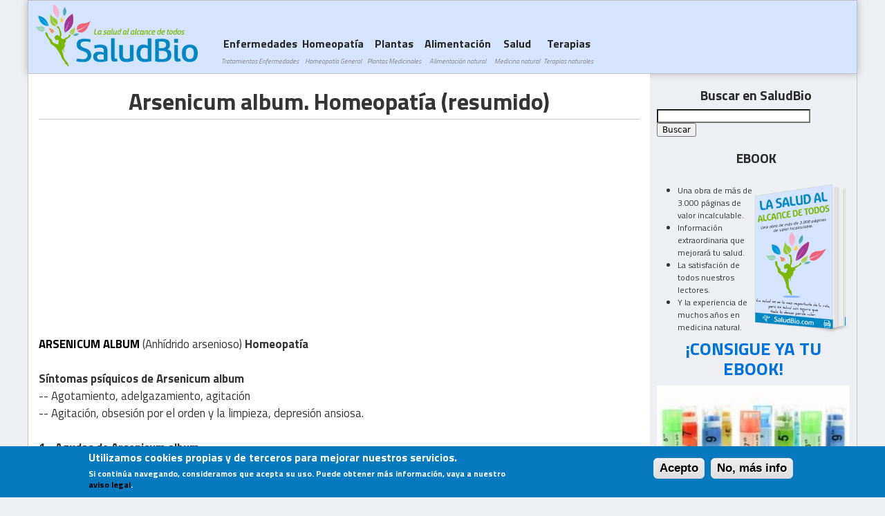

--- FILE ---
content_type: text/html; charset=utf-8
request_url: https://saludbio.com/comment/9786
body_size: 20376
content:
<!DOCTYPE html>
<!--[if IEMobile 7]><html class="iem7"  lang="es" dir="ltr"><![endif]-->
<!--[if lte IE 6]><html class="lt-ie9 lt-ie8 lt-ie7"  lang="es" dir="ltr"><![endif]-->
<!--[if (IE 7)&(!IEMobile)]><html class="lt-ie9 lt-ie8"  lang="es" dir="ltr"><![endif]-->
<!--[if IE 8]><html class="lt-ie9"  lang="es" dir="ltr"><![endif]-->
<!--[if (gte IE 9)|(gt IEMobile 7)]><!--><html  lang="es" dir="ltr" prefix="content: http://purl.org/rss/1.0/modules/content/ dc: http://purl.org/dc/terms/ foaf: http://xmlns.com/foaf/0.1/ og: http://ogp.me/ns# rdfs: http://www.w3.org/2000/01/rdf-schema# sioc: http://rdfs.org/sioc/ns# sioct: http://rdfs.org/sioc/types# skos: http://www.w3.org/2004/02/skos/core# xsd: http://www.w3.org/2001/XMLSchema# fb: http://ogp.me/ns/fb#"><!--<![endif]-->

<head profile="http://www.w3.org/1999/xhtml/vocab">
  <meta charset="utf-8" />
<link rel="shortcut icon" href="https://saludbio.com/sites/default/files/favicon_1.png" type="image/png" />
<meta name="description" content="Remedio Homeopático Arsenicum album. Tratamiento de Homeopatía con Arsenicum album. Síntomas que trata este remedio de homeopatía." />
<meta name="keywords" content="Homeopatia, homeopatía, remedios homeopáticos, materia medica homeopatica,Arsenicum album" />
<meta name="generator" content="Drupal 7 (https://www.drupal.org)" />
<link rel="canonical" href="https://saludbio.com/articulo/homeopatia-arsenicum-album" />
<link rel="shortlink" href="https://saludbio.com/node/201" />
<meta property="og:site_name" content="SaludBio" />
<meta property="og:type" content="article" />
<meta property="og:title" content="Arsenicum album. Homeopatía (resumido)" />
<meta property="og:url" content="https://saludbio.com/articulo/homeopatia-arsenicum-album" />
<meta property="og:description" content="ARSENICUM ALBUM (Anhídrido arsenioso) Homeopatía Síntomas psíquicos de Arsenicum album -- Agotamiento, adelgazamiento, agitación -- Agitación, obsesión por el orden y la limpieza, depresión ansiosa. 1.- Agudas de Arsenicum album -- Todos los estados infecciosos, -- gastroenteritis aguda, infecciosa, por intoxicaciones alimenticias, -- asma, rinitis, sinusitis, bronquitis, -- infecciones genito-urinarias, -- infecciones cutáneas." />
<meta property="og:image" content="https://saludbio.com/sites/default/files/homeopatia_49.jpg" />
<meta name="twitter:card" content="summary" />
<meta name="twitter:title" content="Arsenicum album. Homeopatía (resumido)" />
<meta name="twitter:url" content="https://saludbio.com/articulo/homeopatia-arsenicum-album" />
<meta name="twitter:description" content="ARSENICUM ALBUM (Anhídrido arsenioso) Homeopatía Síntomas psíquicos de Arsenicum album -- Agotamiento, adelgazamiento, agitación -- Agitación, obsesión por el orden y la limpieza, depresión ansiosa." />
<meta name="twitter:image" content="https://saludbio.com/sites/default/files/homeopatia_49.jpg" />
<meta name="dcterms.title" content="Arsenicum album. Homeopatía (resumido)" />
<meta name="dcterms.description" content="ARSENICUM ALBUM (Anhídrido arsenioso) Homeopatía Síntomas psíquicos de Arsenicum album -- Agotamiento, adelgazamiento, agitación -- Agitación, obsesión por el orden y la limpieza, depresión ansiosa. 1.- Agudas de Arsenicum album -- Todos los estados infecciosos, -- gastroenteritis aguda, infecciosa, por intoxicaciones alimenticias, -- asma, rinitis, sinusitis, bronquitis, -- infecciones genito-urinarias, -- infecciones cutáneas." />
<meta name="dcterms.type" content="Text" />
<meta name="dcterms.format" content="text/html" />
<meta name="dcterms.identifier" content="https://saludbio.com/articulo/homeopatia-arsenicum-album" />
  <title>Arsenicum album. Homeopatía (resumido) | SaludBio</title>

      <meta name="MobileOptimized" content="width">
    <meta name="HandheldFriendly" content="true">
    <meta name="viewport" content="width=device-width">
    <meta http-equiv="cleartype" content="on">

  <link type="text/css" rel="stylesheet" href="https://saludbio.com/sites/default/files/css/css_kShW4RPmRstZ3SpIC-ZvVGNFVAi0WEMuCnI0ZkYIaFw.css" media="all" />
<link type="text/css" rel="stylesheet" href="https://saludbio.com/sites/default/files/css/css_3-7YVXeRmosKSslpkNLKGrq04h7t8HmQOjPmfDsdD4Y.css" media="all" />
<link type="text/css" rel="stylesheet" href="https://saludbio.com/sites/default/files/css/css_fFIqRQ9D7DfU4PPOR6zXvug9S6_gE8gge1LZf1ZDvNU.css" media="all" />
<style>#sliding-popup.sliding-popup-bottom{background:#0779BF;}#sliding-popup .popup-content #popup-text h2,#sliding-popup .popup-content #popup-text p{color:#ffffff !important;}
</style>
<link type="text/css" rel="stylesheet" href="https://saludbio.com/sites/default/files/css/css_D0tgTef81ALO_4u7r_WbQJJGAXSMcvJY8s8WnGHxM4g.css" media="all" />
<link type="text/css" rel="stylesheet" href="https://saludbio.com/sites/default/files/css/css_HFgRV6MSgVtLhzW4S7XbPjUft0_QhKOTWFqG3l0rQlQ.css" media="all" />
  <script src="https://saludbio.com/sites/default/files/js/js_dYOGV15VEcvR5zyP3UKzyEH3a6wcYkaWkQCEZ8Wpd8c.js"></script>
<script src="https://saludbio.com/sites/default/files/js/js_J8g9CYxbqA01kH6y5TY-u78CcQ0HRP7n6EM1al8Q1p8.js"></script>
<script src="https://saludbio.com/sites/default/files/js/js_DB4oBmGc5BXmorCjOOB5Yayy2mfyj7x01WfmncSuHzk.js"></script>
<script>(function(i,s,o,g,r,a,m){i["GoogleAnalyticsObject"]=r;i[r]=i[r]||function(){(i[r].q=i[r].q||[]).push(arguments)},i[r].l=1*new Date();a=s.createElement(o),m=s.getElementsByTagName(o)[0];a.async=1;a.src=g;m.parentNode.insertBefore(a,m)})(window,document,"script","https://www.google-analytics.com/analytics.js","ga");ga("create", "UA-4586743-2", {"cookieDomain":"auto"});ga("set", "anonymizeIp", true);ga("send", "pageview");</script>
<script src="https://saludbio.com/sites/default/files/js/js_sQezJ7sp5Jr7l_Tr2yA0O2rK2rOZpj_HPYZFKgREY1c.js"></script>
<script>jQuery.extend(Drupal.settings, {"basePath":"\/","pathPrefix":"","ajaxPageState":{"theme":"saludbio","theme_token":"mXR2aatJbnaVCRiq_6c10BvcBgm-o0lMkDbfLjFsBuU","jquery_version":"1.8","js":{"sites\/all\/modules\/menu_minipanels\/js\/menu_minipanels.js":1,"sites\/all\/libraries\/qtip\/jquery.qtip-1.0.0-rc3.min.js":1,"sites\/all\/modules\/eu-cookie-compliance\/js\/eu_cookie_compliance.js":1,"sites\/all\/modules\/jquery_update\/replace\/jquery\/1.8\/jquery.min.js":1,"misc\/jquery-extend-3.4.0.js":1,"misc\/jquery.once.js":1,"misc\/drupal.js":1,"sites\/all\/modules\/jquery_update\/replace\/ui\/external\/jquery.cookie.js":1,"sites\/all\/modules\/jquery_update\/replace\/misc\/jquery.form.min.js":1,"misc\/form.js":1,"misc\/ajax.js":1,"sites\/all\/modules\/jquery_update\/js\/jquery_update.js":1,"public:\/\/languages\/es_MMfDy_-dIyHIWOMl-qiMVyX8PObciD6RHQ-_dygib1o.js":1,"sites\/all\/modules\/ctools\/js\/jump-menu.js":1,"sites\/all\/modules\/google_analytics\/googleanalytics.js":1,"0":1,"sites\/all\/modules\/views\/js\/base.js":1,"misc\/progress.js":1,"sites\/all\/modules\/views\/js\/ajax_view.js":1,"sites\/all\/modules\/menu_minipanels\/js\/menu_minipanels.callbacks.js":1,"misc\/textarea.js":1,"modules\/filter\/filter.js":1,"sites\/all\/modules\/antibot\/js\/antibot.js":1},"css":{"modules\/system\/system.base.css":1,"modules\/system\/system.menus.css":1,"modules\/system\/system.messages.css":1,"modules\/system\/system.theme.css":1,"sites\/all\/modules\/simplenews\/simplenews.css":1,"modules\/comment\/comment.css":1,"modules\/field\/theme\/field.css":1,"modules\/node\/node.css":1,"modules\/search\/search.css":1,"modules\/user\/user.css":1,"modules\/forum\/forum.css":1,"sites\/all\/modules\/views\/css\/views.css":1,"sites\/all\/modules\/ckeditor\/css\/ckeditor.css":1,"sites\/all\/modules\/ctools\/css\/ctools.css":1,"sites\/all\/modules\/panels\/css\/panels.css":1,"sites\/all\/modules\/easy_social\/css\/easy_social.css":1,"sites\/all\/modules\/adsense\/css\/adsense.css":1,"0":1,"sites\/all\/modules\/eu-cookie-compliance\/css\/eu_cookie_compliance.css":1,"sites\/all\/modules\/panels\/plugins\/layouts\/onecol\/onecol.css":1,"sites\/all\/modules\/panels\/plugins\/layouts\/twocol\/twocol.css":1,"sites\/all\/modules\/menu_minipanels\/css\/menu_minipanels.css":1,"modules\/filter\/filter.css":1,"sites\/default\/themes\/saludbio\/system.menus.css":1,"sites\/default\/themes\/saludbio\/css\/normalize.css":1,"sites\/default\/themes\/saludbio\/css\/wireframes.css":1,"sites\/default\/themes\/saludbio\/css\/layouts\/responsive-sidebars.css":1,"sites\/default\/themes\/saludbio\/css\/page-backgrounds.css":1,"sites\/default\/themes\/saludbio\/css\/tabs.css":1,"sites\/default\/themes\/saludbio\/css\/pages.css":1,"sites\/default\/themes\/saludbio\/css\/blocks.css":1,"sites\/default\/themes\/saludbio\/css\/navigation.css":1,"sites\/default\/themes\/saludbio\/css\/views-styles.css":1,"sites\/default\/themes\/saludbio\/css\/nodes.css":1,"sites\/default\/themes\/saludbio\/css\/comments.css":1,"sites\/default\/themes\/saludbio\/css\/forms.css":1,"sites\/default\/themes\/saludbio\/css\/fields.css":1,"sites\/default\/themes\/saludbio\/css\/print.css":1}},"urlIsAjaxTrusted":{"\/comment\/9786":true,"\/views\/ajax":true,"\/comment\/reply\/201":true},"eu_cookie_compliance":{"popup_enabled":1,"popup_agreed_enabled":0,"popup_hide_agreed":0,"popup_clicking_confirmation":1,"popup_html_info":"\u003Cdiv\u003E\n  \u003Cdiv class =\u0022popup-content info\u0022\u003E\n    \u003Cdiv id=\u0022popup-text\u0022\u003E\n      \u003Ch2\u003EUtilizamos cookies propias y de terceros para mejorar nuestros servicios.\u003C\/h2\u003E\u003Cp\u003ESi contin\u0026uacute;a navegando, consideramos que acepta su uso. Puede obtener m\u0026aacute;s informaci\u0026oacute;n, vaya a nuestro \u003Ca href=\u0022http:\/\/saludbio.com\/salud\/aviso-legal\u0022\u003E\u003Cspan style=\u0022color:#000000;\u0022\u003Eaviso legal\u003C\/span\u003E\u003C\/a\u003E.\u003C\/p\u003E    \u003C\/div\u003E\n    \u003Cdiv id=\u0022popup-buttons\u0022\u003E\n      \u003Cbutton type=\u0022button\u0022 class=\u0022agree-button\u0022\u003EAcepto\u003C\/button\u003E\n      \u003Cbutton type=\u0022button\u0022 class=\u0022find-more-button\u0022\u003ENo, m\u00e1s info\u003C\/button\u003E\n    \u003C\/div\u003E\n  \u003C\/div\u003E\n\u003C\/div\u003E\n","popup_html_agreed":"\u003Cdiv\u003E\n  \u003Cdiv class =\u0022popup-content agreed\u0022\u003E\n    \u003Cdiv id=\u0022popup-text\u0022\u003E\n      \u003Cp\u003E\u0026lt;h2\u0026gt;Thank you for accepting cookies\u0026lt;\/h2\u0026gt;\u0026lt;p\u0026gt;You can now hide this message or find out more about cookies.\u0026lt;\/p\u0026gt;\u003C\/p\u003E\n    \u003C\/div\u003E\n    \u003Cdiv id=\u0022popup-buttons\u0022\u003E\n      \u003Cbutton type=\u0022button\u0022 class=\u0022hide-popup-button\u0022\u003EOcultar\u003C\/button\u003E\n      \u003Cbutton type=\u0022button\u0022 class=\u0022find-more-button\u0022 \u003EMore info\u003C\/button\u003E\n    \u003C\/div\u003E\n  \u003C\/div\u003E\n\u003C\/div\u003E","popup_height":"auto","popup_width":"100%","popup_delay":1000,"popup_link":"\/salud\/aviso-legal","popup_link_new_window":1,"popup_position":null,"popup_language":"es","domain":""},"googleanalytics":{"trackOutbound":1,"trackMailto":1,"trackDownload":1,"trackDownloadExtensions":"7z|aac|arc|arj|asf|asx|avi|bin|csv|doc(x|m)?|dot(x|m)?|exe|flv|gif|gz|gzip|hqx|jar|jpe?g|js|mp(2|3|4|e?g)|mov(ie)?|msi|msp|pdf|phps|png|ppt(x|m)?|pot(x|m)?|pps(x|m)?|ppam|sld(x|m)?|thmx|qtm?|ra(m|r)?|sea|sit|tar|tgz|torrent|txt|wav|wma|wmv|wpd|xls(x|m|b)?|xlt(x|m)|xlam|xml|z|zip"},"menuMinipanels":{"panels":{"panel_14848":{"position":{"target":"false","target_custom":"","type":"absolute","corner":{"target":"topLeft","tooltip":"topLeft"}},"show":{"delay":"140","when":{"event":"mouseover"},"effect":{"type":"fade","length":"100"}},"hide":{"delay":"0","effect":{"type":"fade","length":"100"}},"style":{"name":"cream","width":{"min":"0","max":"600"},"border":{"width":"2","color":"#9d0024","radius":"0"}},"mlid":"14848"},"panel_14847":{"position":{"target":"false","target_custom":"","type":"absolute","corner":{"target":"topLeft","tooltip":"topLeft"}},"show":{"delay":"140","when":{"event":"mouseover"},"effect":{"type":"fade","length":"100"}},"hide":{"delay":"0","effect":{"type":"fade","length":"100"}},"style":{"name":"cream","width":{"min":"0","max":"350"},"border":{"width":"2","color":"#9d0024","radius":"0"}},"mlid":"14847"},"panel_14901":{"position":{"target":"false","target_custom":"","type":"absolute","corner":{"target":"topLeft","tooltip":"topLeft"}},"show":{"delay":"140","when":{"event":"mouseover"},"effect":{"type":"fade","length":"100"}},"hide":{"delay":"0","effect":{"type":"fade","length":"100"}},"style":{"name":"cream","width":{"min":"0","max":"500"},"border":{"width":"2","color":"#9d0024","radius":"0"}},"mlid":"14901"},"panel_14902":{"position":{"target":"false","target_custom":"","type":"absolute","corner":{"target":"topLeft","tooltip":"topLeft"}},"show":{"delay":"140","when":{"event":"mouseover"},"effect":{"type":"fade","length":"100"}},"hide":{"delay":"0","effect":{"type":"fade","length":"100"}},"style":{"name":"cream","width":{"min":"0","max":"500"},"border":{"width":"2","color":"#9d0024","radius":"0"}},"mlid":"14902"},"panel_14904":{"position":{"target":"false","target_custom":"","type":"absolute","corner":{"target":"topRight","tooltip":"topRight"}},"show":{"delay":"140","when":{"event":"mouseover"},"effect":{"type":"fade","length":"100"}},"hide":{"delay":"0","effect":{"type":"fade","length":"100"}},"style":{"name":"cream","width":{"min":"0","max":"500"},"border":{"width":"2","color":"#9d0024","radius":"0"}},"mlid":"14904"},"panel_14903":{"position":{"target":"false","target_custom":"","type":"absolute","corner":{"target":"topRight","tooltip":"topRight"}},"show":{"delay":"140","when":{"event":"mouseover"},"effect":{"type":"fade","length":"100"}},"hide":{"delay":"0","effect":{"type":"fade","length":"100"}},"style":{"name":"cream","width":{"min":"0","max":"500"},"border":{"width":"2","color":"#9d0024","radius":"0"}},"mlid":"14903"}}},"views":{"ajax_path":"\/views\/ajax","ajaxViews":{"views_dom_id:77ef0a2926de6c7f18b6b3be25ec87ca":{"view_name":"enfermedades_menu","view_display_id":"default","view_args":"","view_path":"node\/201","view_base_path":null,"view_dom_id":"77ef0a2926de6c7f18b6b3be25ec87ca","pager_element":0}}},"ckeditor":{"input_formats":{"2":{"customConfig":"\/sites\/all\/modules\/ckeditor\/ckeditor.config.js?","defaultLanguage":"es","toolbar":"[\r\n    [\u0027Source\u0027],\r\n    [\u0027Cut\u0027,\u0027Copy\u0027,\u0027Paste\u0027,\u0027PasteText\u0027,\u0027PasteFromWord\u0027,\u0027-\u0027,\u0027SpellChecker\u0027,\u0027Scayt\u0027],\r\n    [\u0027Undo\u0027,\u0027Redo\u0027,\u0027Find\u0027,\u0027Replace\u0027,\u0027-\u0027,\u0027SelectAll\u0027,\u0027RemoveFormat\u0027],\r\n    [\u0027Image\u0027,\u0027Flash\u0027,\u0027Table\u0027,\u0027HorizontalRule\u0027,\u0027Smiley\u0027,\u0027SpecialChar\u0027,\u0027Iframe\u0027],\r\n    \u0027\/\u0027,\r\n    [\u0027Bold\u0027,\u0027Italic\u0027,\u0027Underline\u0027,\u0027Strike\u0027,\u0027-\u0027,\u0027Subscript\u0027,\u0027Superscript\u0027],\r\n    [\u0027NumberedList\u0027,\u0027BulletedList\u0027,\u0027-\u0027,\u0027Outdent\u0027,\u0027Indent\u0027,\u0027Blockquote\u0027,\u0027CreateDiv\u0027],\r\n    [\u0027JustifyLeft\u0027,\u0027JustifyCenter\u0027,\u0027JustifyRight\u0027,\u0027JustifyBlock\u0027,\u0027-\u0027,\u0027BidiRtl\u0027,\u0027BidiLtr\u0027],\r\n    [\u0027Link\u0027,\u0027Unlink\u0027,\u0027Anchor\u0027,\u0027Linkit\u0027,\u0027LinkToNode\u0027,\u0027LinkToMenu\u0027],\r\n    \u0027\/\u0027,\r\n    [\u0027Format\u0027,\u0027Font\u0027,\u0027FontSize\u0027],\r\n    [\u0027TextColor\u0027,\u0027BGColor\u0027],\r\n    [\u0027Maximize\u0027,\u0027ShowBlocks\u0027],\r\n    [\u0027DrupalBreak\u0027,\u0027DrupalPageBreak\u0027]\r\n]","enterMode":1,"shiftEnterMode":2,"toolbarStartupExpanded":true,"width":"100%","skin":"moono","format_tags":"p;div;pre;address;h1;h2;h3;h4;h5;h6","show_toggle":"t","default":"f","ss":"2","loadPlugins":[],"scayt_autoStartup":false,"filebrowserBrowseUrl":"\/imce?app=ckeditor%7Csendto%40ckeditor_imceSendTo%7C","stylesCombo_stylesSet":"drupal:\/sites\/all\/modules\/ckeditor\/ckeditor.styles.js","contentsCss":["\/sites\/all\/modules\/ckeditor\/css\/ckeditor.css?q8qgm4","\/sites\/all\/libraries\/ckeditor\/contents.css?q8qgm4"]}},"plugins":[],"textarea_default_format":{"edit-comment-body-und-0-value":"4"}},"antibot":{"forms":{"comment-form":{"action":"\/comment\/reply\/201","key":"33048c8dc14716508888bdb39f6fc0c9"}}}});</script>
      <!--[if lt IE 9]>
    <script src="/sites/all/themes/zen/js/html5-respond.js"></script>
    <![endif]-->
    <a href="https://plus.google.com/111170221044896162806" rel="publisher"></a>

</head>
<body class="html not-front not-logged-in one-sidebar sidebar-second page-node page-node- page-node-201 node-type-story section-articulo" >
      <p id="skip-link">
      <a href="#main-menu" class="element-invisible element-focusable">Subir a navegación</a>
    </p>
      
<div id="page">

  <header id="header" role="banner">

          <a href="/" title="Inicio" rel="home" id="logo"><img src="https://saludbio.com/sites/default/files/logo_0_1.png" alt="Inicio" /></a>
    
    
    
      <div class="header__region region region-header">
    <div id="block-views-menu-categorias-block-1" class="block block-views first last odd">

      
  <div class="view view-menu-categorias view-id-menu_categorias view-display-id-block_1 view-dom-id-a33e3c9a22d79e296b72ccb9db8c943f">
        
  
  
      <div class="view-content">
      <form action="/comment/9786" method="post" id="ctools-jump-menu" accept-charset="UTF-8"><div><div class="container-inline"><div class="form-item form-type-select form-item-jump">
 <select class="ctools-jump-menu-select ctools-jump-menu-change form-select" id="edit-jump" name="jump"><option value="" selected="selected">- Seleccionar categoría -</option><option value="c44f7897bdb7cf1775f75acf6e555209::/suplementos-naturales/acidos-grasos">  
          Acidos grasos  </option><option value="fd0e5c719650adf3f08abc010fa894d0::/enfermedades-tratamientos-naturales/acn%C3%A9">  
          Acné  </option><option value="5eaae76ba7bdac5d1c78a81b64ca9e99::/enfermedades-tratamientos-naturales/adelgazar">  
          Adelgazar  </option><option value="3d5a0b033c3a54fa65d61edbf12fec11::/alimentacion-natural/agua-y-salud">  
          Agua y Salud  </option><option value="4efbcb502c64ccd9c869f64150195889::/enfermedades-tratamientos-naturales/alergias">  
          Alergias  </option><option value="9ca0786eb8312c3391fdfdb68d971258::/alimentacion-natural/alimentaci%C3%B3n-y-salud">  
          Alimentación y nutrición  </option><option value="af382cd8a6a397ae3344a832324be009::/alimentacion-natural/alimentos-especiales">  
          Alimentos especiales  </option><option value="7d79a767eabf2f83f9c29591ee531b59::/enfermedades-tratamientos-naturales/alzheimer">  
          Alzheimer  </option><option value="5777af8fa217e5011f3960c4431ba534::/suplementos-naturales/amino%C3%A1cidos">  
          Aminoácidos esenciales  </option><option value="5f5625cac0acb00009e2dd1c3c5d9c80::/enfermedades-tratamientos-naturales/aparato-digestivo">  
          Aparato digestivo  </option><option value="51270639c1cc1bf14b18a3de6ba57047::/enfermedades-tratamientos-naturales/aparato-excretor-o-urinario">  
          Aparato excretor o urinario  </option><option value="e323471bb444ab1b1d7aeb661969a6a8::/enfermedades-tratamientos-naturales/aparato-locomotor">  
          Aparato locomotor  </option><option value="74f7960e199134d27fe33b2d5dfda306::/enfermedades-tratamientos-naturales/aparato-reproductor">  
          Aparato reproductor  </option><option value="0a9e23b5cb4de8cb4ea66e4c83fcef7d::/enfermedades-tratamientos-naturales/aparato-respiratorio">  
          Aparato respiratorio  </option><option value="4a0be45f5e1bb8447d96beacdea8a03e::/enfermedades-tratamientos-naturales/aparato-sensitivo">  
          Aparato sensitivo  </option><option value="4cdba93b4def324eec8a52fbfd027b38::/salud-general/aparatos-y-sistemas-org%C3%A1nicos">  
          Aparatos y sistemas orgánicos  </option><option value="fc6deade8c128ccc32036f4c03e47d22::/terapias-naturales/aromaterapia-y-aceites-esenciales">  
          Aromaterapia y Aceites esenciales  </option><option value="61ffe94856c8b65d1539dda6cfdb51b9::/enfermedades-tratamientos-naturales/articulaciones">  
          Articulaciones  </option><option value="f242c2ea8301da06f521e190f6ac47f5::/cosm%C3%A9tica-natural/art%C3%ADculos-de-belleza">  
          Artículos de Belleza  </option><option value="710450b33cc0c62f4a2f7df43cbdc492::/biolog%C3%ADa/art%C3%ADculos-de-biolog%C3%ADa-de-yolanda-santiuste">  
          Artículos de Biología de Yolanda Santiuste  </option><option value="4d5ca1572c99ac8d5aec24f94f13f8b2::/homeopat%C3%ADa-general/art%C3%ADculos-de-homeopat%C3%ADa">  
          Artículos de Homeopatía  </option><option value="cc2c4e7658587eb906fc6970351fdda9::/salud-general/art%C3%ADculos-de-reflexolog%C3%ADa">  
          Artículos de Reflexología  </option><option value="f9dd12946e7ad3338447684c824efedd::/recomendados/articulos-recomendados">  
          Artículos Recomendados  </option><option value="7fbf08daf15dcf42f741a8f55a7096c3::/enfermedades-tratamientos-naturales/artritis">  
          Artritis  </option><option value="57a2de4118275aa81f452d472b6591e5::/enfermedades-tratamientos-naturales/asma">  
          Asma  </option><option value="4504d234dd6a47b8721f003a8c6a5c95::/salud-general/ayuno-y-salud">  
          Ayuno y salud  </option><option value="0e471a37e4fe95fbdcd09b3c164334c9::/terapias-naturales/biomagnetismo-y-pares-biomagn%C3%A9ticos">  
          Biomagnetismo y Pares biomagnéticos  </option><option value="db35d411412abf5c878402cbbe98e821::/enfermedades-tratamientos-naturales/bronquitis">  
          Bronquitis  </option><option value="a31d08c4594ac2b557c10d31ba717657::/enfermedades-tratamientos-naturales/cabello">  
          Cabello  </option><option value="8d8108411ddfd77c9b91eadd073052c9::/suplementos-naturales/calcio">  
          Calcio  </option><option value="75cf1da512d44b0f1d580bb58c72d820::/enfermedades-tratamientos-naturales/c%C3%A1ncer">  
          Cáncer  </option><option value="848cf0a8c1bb53414a08fe67789651fd::/enfermedades-tratamientos-naturales/candidiasis">  
          Candidiasis  </option><option value="3a81e91e77911e50322d820106ac2995::/enfermedades-tratamientos-naturales/cistitis">  
          Cistitis  </option><option value="3e671087d0a83cfade98d0dfb635d572::/enfermedades-tratamientos-naturales/colesterol">  
          Colesterol  </option><option value="3fb18a51fe6256f7da7f58ae270e0418::/enfermedades-tratamientos-naturales/colitis">  
          Colitis  </option><option value="b7118995abaa3756b78f542b27d4c47e::/suplementos-naturales/suplementos-y-salud">  
          Complementos alimenticios  </option><option value="c47e4d86469e82282848b38d78741d24::/terapias-naturales/curso-b%C3%A1sico-de-osteopat%C3%ADa">  
          Curso básico de Osteopatía  </option><option value="2d7316285de0c623aa0890e7a0fdd0a7::/curso-de-iridolog%C3%ADa/curso-de-iridolog%C3%ADa">  
          Curso de Iridología Digital y on-line  </option><option value="bf1cc36f862c67a36488c66b46570306::/enfermedades-tratamientos-naturales/depresi%C3%B3n">  
          Depresión  </option><option value="564b90ac6924d3243f3337a8460ad760::/enfermedades-tratamientos-naturales/diabetes-mellitus">  
          Diabetes Mellitus  </option><option value="2581d2f6020fb5b4fef5926ccecc086d::/alimentacion-natural/dietas-y-salud">  
          Dietas de alimentación  </option><option value="043072d6124e1c52f15a66ef4342aaab::/enfermedades-tratamientos-naturales/dolor">  
          Dolor  </option><option value="1b5145371c6b6bf0494244db31eb9cb0::/enfermedades-tratamientos-naturales/dolor-de-cabeza">  
          Dolor de cabeza  </option><option value="b515fc752047ea04ea2b78b9930f6941::/salud-general/ecolog%C3%ADa-y-salud">  
          Ecología y Salud  </option><option value="defc8a5b08d873c378863d4913ac2f18::/salud-general/el-diagn%C3%B3stico-por-el-pulso">  
          El diagnóstico por el pulso  </option><option value="2959e3f68e1a3c1d5c59a044daaa6fd3::/salud-general/el-diagn%C3%B3stico-por-la-lengua">  
          El diagnóstico por la lengua  </option><option value="d9279a18f384b2927dfb90e9db661bf2::/enfermedades-tratamientos-naturales/endometriosis">  
          Endometriosis  </option><option value="2a9a0edbd84ce83251cfd1edbc53109d::/enfermedades-tratamientos-naturales/enfermedades-autoinmunes">  
          Enfermedades autoinmunes  </option><option value="a36a17ad7b6bf8bae266315492d1d46f::/enfermedades-tratamientos-naturales/enfermedades-cardiovasculares">  
          Enfermedades cardiovasculares  </option><option value="2985f0ef97cdf3032a6f89abce30c339::/enfermedades-tratamientos-naturales/enfermedades-comunes">  
          Enfermedades comunes  </option><option value="fa2f5947b27ece288c54eeb5b448bba7::/enfermedades-tratamientos-naturales/enfermedades-de-la-cabeza">  
          Enfermedades de la Cabeza  </option><option value="2c000b4a1e630b9a4333ec021ab37bf3::/enfermedades-tratamientos-naturales/enfermedades-de-la-garganta">  
          Enfermedades de la Garganta  </option><option value="24090984d5e31c2a9a008db26983f87f::/enfermedades-tratamientos-naturales/enfermedades-de-la-mujer">  
          Enfermedades de la Mujer  </option><option value="7694c4ce6da86f6afc40d0c7ceaf3cef::/enfermedades-tratamientos-naturales/enfermedades-de-la-piel">  
          Enfermedades de la Piel  </option><option value="4c39025372be613dceddb787b61215cb::/enfermedades-tratamientos-naturales/enfermedades-de-las-extremidades">  
          Enfermedades de las Extremidades  </option><option value="7a98058575af76fdc7951a631aea7103::/enfermedades-tratamientos-naturales/enfermedades-de-los-huesos">  
          Enfermedades de los Huesos  </option><option value="ca8503b48c11e77fd7eeba757722a732::/enfermedades-tratamientos-naturales/enfermedades-de-transmision-sexual">  
          Enfermedades de transmisión sexual  </option><option value="bbcbac96d473fe7f1fbde2c2d0e618b8::/enfermedades-tratamientos-naturales/enfermedades-degenerativas">  
          Enfermedades degenerativas  </option><option value="a54a26d394d27a1c46c88bf84a6937b7::/enfermedades-tratamientos-naturales/enfermedades-del-abdomen">  
          Enfermedades del Abdomen  </option><option value="608bf04ca2fb022a9ce4d2bb6f4ce45e::/enfermedades-tratamientos-naturales/enfermedades-del-colon">  
          Enfermedades del colon  </option><option value="7b4bc093465546caa6faabdbeb4aeff9::/enfermedades-tratamientos-naturales/enfermedades-del-est%C3%B3mago">  
          Enfermedades del estómago  </option><option value="d204fb2b8f402a3333f9076402fd8741::/enfermedades-tratamientos-naturales/enfermedades-del-hombre">  
          Enfermedades del Hombre  </option><option value="e86ceb01d8ea9b5b046bf3f9b2b169c3::/enfermedades-tratamientos-naturales/enfermedades-del-pecho">  
          Enfermedades del Pecho  </option><option value="b878b52140f2fbdd7bc7792c7171a659::/enfermedades-tratamientos-naturales/enfermedades-mentales">  
          Enfermedades mentales  </option><option value="ac20b96c9c77cfdff274333377af12c2::/enfermedades-tratamientos-naturales/enfermedades-respiratorias">  
          Enfermedades respiratorias  </option><option value="0e18a36a9f1f9a7e38c431c9a7f42d93::/enfermedades-tratamientos-naturales/epilepsia">  
          Epilepsia  </option><option value="8fab1767ba6c5817c9de4a1356607ca5::/enfermedades-tratamientos-naturales/estre%C3%B1imiento">  
          Estreñimiento  </option><option value="a087767f04ee8702dd2f221c798305b9::/enfermedades-tratamientos-naturales/estr%C3%A9s">  
          Estrés  </option><option value="dc98dd991e749064b8e9886618d97aaa::/enfermedades-tratamientos-naturales/garganta">  
          Garganta  </option><option value="2820e1ad0415861ee4f073b085b64cd3::/terapias-naturales/geoterapia-el-uso-de-la-tierra">  
          Geoterapia: El uso de la tierra  </option><option value="8a10609b6bad40d8b7f5dcffc66acc7f::/alimentacion-natural/grasas-o-aceites">  
          Grasas o Aceites  </option><option value="978dcae81f5e542fa5fd98e45377e0fe::/enfermedades-tratamientos-naturales/helicobacter-pylori">  
          Helicobacter Pylori  </option><option value="9e29c800ae339cedcff6270143126d0a::/enfermedades-tratamientos-naturales/hemorroides">  
          Hemorroides  </option><option value="ac24d9bce4d4a9b3d1fbd4c6431b5409::/alimentacion-natural/hidratos-de-carbono">  
          Hidratos de carbono  </option><option value="8aa59570e36867bbf0cf824c2c1daebf::/terapias-naturales/hidroterapia-el-uso-del-agua">  
          Hidroterapia: El uso del agua  </option><option value="4d0bc65779e41350f0d4624a5b1c4ceb::/enfermedades-tratamientos-naturales/hipertensi%C3%B3n">  
          Hipertensión  </option><option value="8844bbf53db5acffedc64e0b4e8e3f8a::/homeopat%C3%ADa-general/homeopat%C3%ADa-indice-de-materia-m%C3%A9dica">  
          Homeopatía. Indice de Materia Médica  </option><option value="178fe8611a1e5aa21453887a0a30238d::/enfermedades-tratamientos-naturales/infertilidad">  
          Infertilidad  </option><option value="8e330affa7574c8b7151f5bedeb725d0::/salud-general/los-s%C3%ADndromes-en-la-medicina-china">  
          Los síndromes en la Medicina China  </option><option value="2a4e095d6d611a69a804979888b33c00::/terapias-naturales/masaje-terap%C3%A9utico">  
          Masaje Terapéutico  </option><option value="3f5e4ebabf475b35b6f50abe7dca26ba::/salud-general/medicina-china">  
          Medicina China  </option><option value="bc6dd205a743d0246adea79fcd4d1916::/salud-general/medicina-natural">  
          Medicina Natural  </option><option value="3a525f2ff49cf61ff6f83c031bc05265::/enfermedades-tratamientos-naturales/remedios-para-la-memoria">  
          Memoria  </option><option value="c950a5e82618d2817d39032d519aa3d0::/enfermedades-tratamientos-naturales/menopausia">  
          Menopausia  </option><option value="ada6637bce29e554eab3a436629659e0::/microscop%C3%ADa-sanguinea/microscop%C3%ADa-sangu%C3%ADnea-y-test-de-sangre-hlb">  
          Microscopía sanguínea de campo oscuro y Test de sangre HLB  </option><option value="ec0e85bb60d6c70f28b6e0f82ab79114::/suplementos-naturales/minerales-sus-propiedades">  
          Minerales: sus propiedades  </option><option value="d83033816652f894536d51b315ad020d::/enfermedades-tratamientos-naturales/obesidad">  
          Obesidad  </option><option value="4140a11a3e2fe8ca1d1bc50d8e300be9::/enfermedades-tratamientos-naturales/ojos-vista">  
          Ojos (Vista)  </option><option value="6376632c834b50ccecf47b87b55a4e09::/enfermedades-tratamientos-naturales/osteoporosis">  
          Osteoporosis  </option><option value="eaf78729da675554d7599e4f9df8c7b4::/plantasnaturales/otras-clasificaciones-de-las-plantas">  
          Otras clasificaciones de las plantas  </option><option value="31181163ee4bc71ccfde44cabaa14092::/enfermedades-tratamientos-naturales/otras-enfermedades">  
          Otras enfermedades  </option><option value="c706115931c8572fb7c14cec413de2f0::/enfermedades-tratamientos-naturales/otros-sistemas-y-aparatos">  
          Otros sistemas y aparatos  </option><option value="9500f6d3350a95f725264c95ed100dfe::/suplementos-naturales/otros-suplementos">  
          Otros suplementos nutricionales  </option><option value="1791f5be4ceb128b1d4ec78d267326ad::/salud-general/otros-temas-de-medicina-china">  
          Otros temas de Medicina China  </option><option value="24eb5ecdb834ad7b5270a0bab2516ce8::/salud-general/otros-temas-de-salud">  
          Otros temas de Salud  </option><option value="90ec9e057c16e78cb1797d86ed841308::/enfermedades-tratamientos-naturales/parkinson">  
          Parkinson  </option><option value="fd653997856e6a2531ef642b94e55822::/enfermedades-tratamientos-naturales/piel">  
          Piel  </option><option value="fe9878e5bbdc17e4d7c7b8f605a09380::/plantasnaturales/plantas-antiinflamatorias">  
          Plantas antiinflamatorias  </option><option value="0dd77315e346baf07aa0094d15132ed1::/plantasnaturales/plantas-antis%C3%A9pticas">  
          Plantas antisépticas  </option><option value="d53fcf03aad5c679976e32f0511b79f1::/plantasnaturales/plantas-astringentes">  
          Plantas astringentes  </option><option value="22c767107f96b31638e520152c0ccb69::/plantasnaturales/plantas-biliares-hep%C3%A1ticas">  
          Plantas biliares hepáticas  </option><option value="ef11e2c484149b8564572403952ddfea::/plantasnaturales/plantas-de-uso-externo">  
          Plantas de uso externo  </option><option value="63f91c663a0c1b19789beda862a68875::/plantasnaturales/plantas-digestivas">  
          Plantas digestivas  </option><option value="8b74438724d19bfe619986a6012d0663::/plantasnaturales/plantas-diur%C3%A9ticas-y-depurativas">  
          Plantas diuréticas  </option><option value="1489cd3119879578876b50bb87e4d28b::/plantasnaturales/plantas-estimulantes">  
          Plantas estimulantes  </option><option value="9f42ed99260ac58a794ba646c3529bd0::/plantasnaturales/plantas-expectorantes">  
          Plantas expectorantes  </option><option value="69857eef19aed527f23033fe920f8329::/plantasnaturales/plantas-laxantes">  
          Plantas laxantes  </option><option value="923a322627fde2c37f5cdfeb8dd60b76::/salud-general/plantas-medicinales-de-medicina-china">  
          Plantas Medicinales de Medicina China  </option><option value="cc269a8312f30486614e7be8215daa57::/plantasnaturales/plantas-medicinales-indice">  
          Plantas medicinales. Indice  </option><option value="a538da459226ffc00617d745109f495f::/plantasnaturales/plantas-hipoglucemiantes">  
          Plantas para diabetes  </option><option value="da65ca42a39bf0e46022f77ff0badbbc::/plantasnaturales/plantas-por-enfermedades">  
          Plantas para enfermedades  </option><option value="1aa533fdd26107e6779d2f4df94fcba1::/plantasnaturales/plantas-para-la-circulaci%C3%B3n">  
          Plantas para la circulación  </option><option value="c1a36b130b7bba326f31fcc4f9f20f29::/plantasnaturales/plantas-hipotensoras">  
          Plantas para la hipertensión  </option><option value="bff328bb4fa8a7be02a8d8bd0237b88d::/plantasnaturales/plantas-relajantes">  
          Plantas relajantes  </option><option value="5a5ba64522e2c62ab278bf5c8aa1cdf4::/plantasnaturales/plantas-remineralizantes">  
          Plantas remineralizantes  </option><option value="ec0202831a17a8ad68570e2042d7afe2::/homeopat%C3%ADa-general/policrestos-homeopat%C3%ADa">  
          Policrestos - Homeopatía  </option><option value="f6ffcb83c2759c456bdc75c783de7da8::/alimentacion-natural/propiedades-de-los-alimentos">  
          Propiedades de los alimentos  </option><option value="9f73d879229911ea386648778165e006::/enfermedades-tratamientos-naturales/pr%C3%B3stata">  
          Próstata  </option><option value="130f5a30cc71067951133b19c674d1fb::/alimentacion-natural/prote%C3%ADnas-sus-funciones">  
          Proteínas: sus funciones  </option><option value="fa82d7e84e129eff7024d5bd3f404fe1::/enfermedades-tratamientos-naturales/psoriasis">  
          Psoriasis  </option><option value="0d72f13a442f95f0c55e68f28529df55::/salud-general/qi-yin-y-yang">  
          Qi, Yin y Yang  </option><option value="8fb516af9aefd21ab80905d19b58bbcb::/alimentacion-natural/recetas-de-cocina">  
          Recetas de cocina saludables  </option><option value="17e3a3b4b270cf5e5070a07ca12b73f1::/enfermedades-tratamientos-naturales/remedios-caseros">  
          Remedios caseros  </option><option value="611e202095906affdca25cb702304042::/terapias-naturales/risoterapia">  
          Risoterapia  </option><option value="8db8c310d25569675aee6d6d1f59ccb6::/salud-general/salud-infantil">  
          Salud infantil  </option><option value="1d09846ee6e05287f3977f55cbf3617a::/salud-general/salud-mental">  
          Salud mental  </option><option value="c0b7436d027fe0f6008ac9059bf24e91::/enfermedades-tratamientos-naturales/sinusitis">  
          Sinusitis  </option><option value="a5686b88e81fc6a435cc93f13c70fe49::/enfermedades-tratamientos-naturales/sistema-circulatorio">  
          Sistema circulatorio  </option><option value="fe1d376b6a549d0df2c9ba462d166f4d::/enfermedades-tratamientos-naturales/sistema-hormonal">  
          Sistema hormonal  </option><option value="caed569a3d68b6d8e32990e1a50052d2::/enfermedades-tratamientos-naturales/sistema-inmunol%C3%B3gico">  
          Sistema inmunológico  </option><option value="0da335e79e06e48138d35a3cb9a1aef8::/enfermedades-tratamientos-naturales/sistema-nervioso">  
          Sistema nervioso  </option><option value="70b4e4839f435ed55599b188454d424e::/enfermedades-tratamientos-naturales/tabaquismo">  
          Tabaquismo  </option><option value="0d8c8954a3845049283038e427dfe57f::/enfermedades-tratamientos-naturales/tdah-hiperactividad">  
          TDAH - Hiperactividad  </option><option value="6aa1f80b35084acf5f1800dd3964e518::/enfermedades-tratamientos-naturales/varices">  
          Varices  </option><option value="6162c8b7a8e070bba24ada4cb81088a7::/enfermedades-tratamientos-naturales/ves%C3%ADcula-c%C3%A1lculos">  
          Vesícula - Cálculos  </option><option value="66dcf1b9ddd8bef71894b19ef75d806f::/suplementos-naturales/vitamina-c">  
          Vitamina C  </option><option value="b7477525f95964e71933b8fc72360950::/suplementos-naturales/vitaminas-sus-funciones">  
          Vitaminas: sus funciones  </option></select>
</div>
<input class="ctools-jump-menu-button ctools-jump-menu-hide form-submit" type="submit" id="edit-go" name="op" value="Ir" /></div><input type="hidden" name="form_build_id" value="form-vrHwMa8Qd0V9TibVgMOMKRrOA3lFSH9lscDcy8ocsns" />
<input type="hidden" name="form_id" value="ctools_jump_menu" />
</div></form>    </div>
  
  
  
  
  
  
</div>
</div>
  </div>

  </header>

  <div id="main">

    <div id="content" class="column" role="main">
                  <a id="main-content"></a>
                    <h1 class="title" id="page-title">Arsenicum album. Homeopatía (resumido)</h1>
                                          
<div id="block-block-10" class="block block-block first odd">

      
  <div style="float: left; margin: 0 5px 0 0;">
	<script async src="//pagead2.googlesyndication.com/pagead/js/adsbygoogle.js"></script>
<!-- Articulo Superior 336x280 -->
<ins class="adsbygoogle"
     style="display:inline-block;width:336px;height:280px"
     data-ad-client="ca-pub-7081555527351458"
     data-ad-slot="4745846035"></ins>
<script>
(adsbygoogle = window.adsbygoogle || []).push({});
</script></div>

</div>
<div id="block-block-46" class="block block-block even">

      
  <div style="display:inline-block;width:336px;height:280px;float:inherit;">
	<script async src="//pagead2.googlesyndication.com/pagead/js/adsbygoogle.js"></script>
<!-- Articulo Superior Derecha -->
<ins class="adsbygoogle"
     style="display:inline-block;width:336px;height:280px"
     data-ad-client="ca-pub-7081555527351458"
     data-ad-slot="7699312436"></ins>
<script>
(adsbygoogle = window.adsbygoogle || []).push({});
</script></div>

</div>


<article  about="/articulo/homeopatia-arsenicum-album" typeof="sioc:Item foaf:Document" class="ds-1col node node-story node-promoted view-mode-full clearfix">

  
  <div class="field field-name-body field-type-text-with-summary field-label-hidden"><div class="field-items"><div class="field-item even" property="content:encoded"><p><strong><font style="color: rgb(0, 0, 0);">ARSENICUM ALBUM</font></strong> (Anh&iacute;drido arsenioso) <strong>Homeopat&iacute;a</strong></p>
<p><strong>S&iacute;ntomas ps&iacute;quicos de Arsenicum album</strong><br />
	-- Agotamiento, adelgazamiento, agitaci&oacute;n<br />
	-- Agitaci&oacute;n, obsesi&oacute;n por el orden y la limpieza, depresi&oacute;n ansiosa.<br />
	<br />
	<strong>1.-</strong> <strong>Agudas de Arsenicum album</strong><br />
	-- Todos los estados infecciosos,<br />
	-- gastroenteritis aguda, infecciosa, por intoxicaciones alimenticias,<br />
	-- asma, rinitis, sinusitis, bronquitis,<br />
	-- infecciones genito-urinarias,<br />
	-- infecciones cut&aacute;neas.<br />
	<br />
	<strong>2.- Cr&oacute;nicas de Arsenicum album</strong><br />
	-- eccema, psoriasis, alternando con otras manifestaciones ps&oacute;ricas,asma, coriza,<br />
	-- neuritis, neuralgias,<br />
	-- ansiedad, astenia, adelgazamiento,<br />
	-- anemia, leucopenia (reducci&oacute;n notable de los gl&oacute;bulos blancos).<br />
	<br />
	<strong>SINTOMAS GENERALES de Arsenicum album</strong>: R&aacute;pida decadencia de todas las fuerzas, hasta su completa aniquilaci&oacute;n, acompa&ntilde;ada de descorazonamiento, angustia y miedo de la muerte: cara l&iacute;vida y hundida; sed violenta, el paciente bebe a menudo pero poquito, con estremecimientos y v&oacute;mitos subsiguientes; tendencia a flojedad de vientre; pecho oprimido, angustia, accesos de sofocaci&oacute;n, palpitaciones de coraz&oacute;n, en especial de noche; sensaci&oacute;n de un calor interior insoportable en todas las venas; los dolores son casi siempre ardientes (no punzantes, etc.) y aumentan a cada cambio de postura, por el calor exterior y por el andar. Repetici&oacute;n peri&oacute;dica de muchas dolencias con intervalos fijos.<br />
	<br />
	<strong>Arsenicum album: Se agrava</strong>: de 1 a 3 de la noche, por el fr&iacute;o (corrientes), las bebidas y alimentos helados.<br />
	<br />
	<strong>Arsenicum album: Mejora:</strong> por el calor (salvo las cefaleas), los alimentos y bebidas calientes, por el cambio de posici&oacute;n.<br />
	<br />
	<strong>Arsenicum album: Periocidad </strong>regular, de 2 a 15 d&iacute;as; anual. Alternancia de las erupciones y enfermedades internas.<br />
	<br />
	<strong>Para m&aacute;s informaci&oacute;n sobre Homeopat&iacute;a visite:<br />
	<a href="../../articulo/homeopatia/arsenicum-remedio-homeopatico-policresto">Arsenicum - Remedios de Homeopat&iacute;a</a><br />
	<a href="http://saludbio.com/homeopatia-general"><font color="#254694">Indice de Materia M&eacute;dica de Homeopat&iacute;a</font></a></strong></p>
</div></div></div><div class="field field-name-adsense-inferior field-type-ds field-label-hidden"><div class="field-items"><div class="field-item even"><div style="float: inherit; margin: -20px 20px 0 0;">
<script async src="//pagead2.googlesyndication.com/pagead/js/adsbygoogle.js"></script>
<!-- Artículo inferior 300x600 -->
<ins class="adsbygoogle"
     style="display:inline-block;width:300px;height:600px"
     data-ad-client="ca-pub-7081555527351458"
     data-ad-slot="2678526834"></ins>
<script>
(adsbygoogle = window.adsbygoogle || []).push({});
</script></div></div></div></div><section id="comments" class="comments comment-wrapper">
        <h2 class="comments__title title">Comentarios</h2>
    
  <a id="comment-4046"></a>
<article class="comment comment-by-anonymous first odd clearfix" about="/comment/4046#comment-4046" typeof="sioc:Post sioct:Comment">

  <header>
    <p class="submitted">
            <span property="dc:date dc:created" content="2010-10-19T21:39:18+02:00" datatype="xsd:dateTime" rel="sioc:has_creator"><span class="username" xml:lang="" typeof="sioc:UserAccount" property="foaf:name" datatype="">Anónimo</span> replied on <time pubdate datetime="2010-10-19T21:39:18+02:00">19 Octubre, 2010 - 21:39</time></span>          </p>

              <h3 property="dc:title" datatype="" class="comment__title comment-title">
        <a href="/comment/4046#comment-4046" class="permalink" rel="bookmark">MUY BUENO</a>              </h3>
        
      </header>

  <span rel="sioc:reply_of" resource="/articulo/homeopatia-arsenicum-album" class="rdf-meta element-hidden"></span><div class="field field-name-comment-body field-type-text-long field-label-hidden"><div class="field-items"><div class="field-item even" property="content:encoded">MUY BUENO SIGO PROBADO MAS GRACIAS</div></div></div>
  
  <ul class="links inline"><li class="comment-reply first last"><a href="/comment/reply/201/4046">responder</a></li>
</ul></article><!-- /.comment -->
<a id="comment-9786"></a>
<article class="comment comment-by-anonymous last even clearfix" about="/comment/9786#comment-9786" typeof="sioc:Post sioct:Comment">

  <header>
    <p class="submitted">
            <span property="dc:date dc:created" content="2011-06-12T17:49:25+02:00" datatype="xsd:dateTime" rel="sioc:has_creator"><span class="username" xml:lang="" typeof="sioc:UserAccount" property="foaf:name" datatype="">Anónimo</span> replied on <time pubdate datetime="2011-06-12T17:49:25+02:00">12 Junio, 2011 - 17:49</time></span>          </p>

              <h3 property="dc:title" datatype="" class="comment__title comment-title">
        <a href="/comment/9786#comment-9786" class="permalink" rel="bookmark">aesenicum album y retraccion de encias</a>              </h3>
        
      </header>

  <span rel="sioc:reply_of" resource="/articulo/homeopatia-arsenicum-album" class="rdf-meta element-hidden"></span><div class="field field-name-comment-body field-type-text-long field-label-hidden"><div class="field-items"><div class="field-item even" property="content:encoded">El arsenicum album, se puede utilizar para el retraimiento de las encias?</div></div></div>
  
  <ul class="links inline"><li class="comment-reply first last"><a href="/comment/reply/201/9786">responder</a></li>
</ul></article><!-- /.comment -->

      <h2 class="comments__form-title title comment-form">Añadir nuevo comentario</h2>
    <noscript>
  <style>form.antibot { display: none !important; }</style>
  <div class="antibot-no-js antibot-message antibot-message-warning messages warning">
    You must have JavaScript enabled to use this form.  </div>
</noscript>
<form class="comment-form antibot" action="/antibot" method="post" id="comment-form" accept-charset="UTF-8"><div><div class="form-item form-type-textfield form-item-name">
  <label for="edit-name">Su nombre </label>
 <input type="text" id="edit-name" name="name" value="" size="30" maxlength="60" class="form-text" />
</div>
<div class="form-item form-type-textfield form-item-subject">
  <label for="edit-subject">Asunto </label>
 <input type="text" id="edit-subject" name="subject" value="" size="60" maxlength="64" class="form-text" />
</div>
<div class="field-type-text-long field-name-comment-body field-widget-text-textarea form-wrapper" id="edit-comment-body"><div id="comment-body-add-more-wrapper"><div class="text-format-wrapper"><div class="form-item form-type-textarea form-item-comment-body-und-0-value">
  <label for="edit-comment-body-und-0-value">Comentario <span class="form-required" title="Este campo es obligatorio.">*</span></label>
 <div class="form-textarea-wrapper resizable"><textarea class="text-full form-textarea required" id="edit-comment-body-und-0-value" name="comment_body[und][0][value]" cols="60" rows="5"></textarea></div>
</div>
<fieldset class="filter-wrapper form-wrapper" id="edit-comment-body-und-0-format"><div class="fieldset-wrapper"><div class="filter-help form-wrapper" id="edit-comment-body-und-0-format-help"><p><a href="/filter/tips" target="_blank">Más información sobre los formatos de texto</a></p></div><div class="filter-guidelines form-wrapper" id="edit-comment-body-und-0-format-guidelines"><div class="filter-guidelines-item filter-guidelines-4"><h3>Plain text</h3><ul class="tips"><li>No se permiten etiquetas HTML.</li><li>Saltos automáticos de líneas y de párrafos.</li></ul></div></div></div></fieldset>
</div>
</div></div><input type="hidden" name="form_build_id" value="form-eiu5Smp-xWTGjP7M-lmXW5Lwx23dIGT3-KJz5RkhFdA" />
<input type="hidden" name="form_id" value="comment_node_story_form" />
<input type="hidden" name="antibot_key" value="" />
<div class="form-actions form-wrapper" id="edit-actions"><input type="submit" id="edit-submit" name="op" value="Guardar" class="form-submit" /><input type="submit" id="edit-preview" name="op" value="Vista previa" class="form-submit" /></div></div></form>  </section>
</article>

          </div><!-- /#content -->

    <div id="navigation">

      
        <div class="region region-navigation">
    <div id="block-menu-menu-mega-menu" class="block block-menu first last odd" role="navigation">

      
  <ul class="menu"><li class="menu__item is-leaf first leaf odd"><a href="/tratamientos-enfermedades" title="Tratamientos Enfermedades" class="menu__link menu-minipanel menu-minipanel-14848">Enfermedades<br><span style="font-size: 10px; text-align: center; color: #878787; font-weight: normal;"><em>Tratamientos Enfermedades</em></span></a></li>
<li class="menu__item is-leaf leaf even"><a href="/homeopatia-general" title="Homeopatía General" class="menu__link menu-minipanel menu-minipanel-14847">Homeopatía<br><span style="font-size: 10px; text-align: center; color: #878787; font-weight: normal;"><em>Homeopatía General</em></span></a></li>
<li class="menu__item is-leaf leaf odd"><a href="/plantas" title="Plantas Medicinales" class="menu__link menu-minipanel menu-minipanel-14901">Plantas<br><span style="font-size: 10px; text-align: center; color: #878787; font-weight: normal;"><em>Plantas Medicinales</em></span></a></li>
<li class="menu__item is-leaf leaf even"><a href="/alimentacion" title="Alimentación natural" class="menu__link menu-minipanel menu-minipanel-14902">Alimentación<br><span style="font-size: 10px; text-align: center; color: #878787; font-weight: normal;"><em>Alimentación natural</em></span></a></li>
<li class="menu__item is-leaf leaf odd"><a href="/" title="Medicina natural" class="menu__link menu-minipanel menu-minipanel-14904">Salud<br><span style="font-size: 10px; text-align: center; color: #878787; font-weight: normal;"><em>Medicina natural</em></span></a></li>
<li class="menu__item is-leaf last leaf even"><a href="/terapias" title="Terapias naturales" class="menu__link menu-minipanel menu-minipanel-14903">Terapias<br><span style="font-size: 10px; text-align: center; color: #878787; font-weight: normal;"><em>Terapias naturales</em></span></a></li>
</ul>
</div>
  </div>

    </div><!-- /#navigation -->

    
          <aside class="sidebars">
                  <section class="region region-sidebar-second column sidebar">
    <div id="block-adsense-cse-0" class="block block-adsense-cse first odd">

        <h2 class="block__title block-title">Buscar en SaludBio</h2>
    
  <script type="text/javascript"><!--
drupal_adsense_cse_lang = 'es';
//-->
</script>
<form action="https://saludbio.com/adsense/cse" id="cse-search-box">
  <div>
    <input type="hidden" name="cx" value="partner-pub-7081555527351458:4606245235" />
    <input type="hidden" name="cof" value="FORID:10" />
    <input type="hidden" name="ie" value="UTF-8" />
    <input type="text" name="as_q" size="31" />
    <input type="submit" name="sa" value="Buscar" />
  </div>
</form>
<script type="text/javascript" src="https://saludbio.com/sites/all/modules/adsense/cse/adsense_cse.js"></script>
</div>
<div id="block-block-63355" class="block block-block even">

        <h2 class="block__title block-title">EBOOK</h2>
    
  <p><a href="http://lasaludalalcancedetodos.com/"><img alt="" src="/sites/default/files/archivos/portada.png" style="width: 140px; height: 216px; float: right;" /></a></p>

<ul>
	<li>Una obra de m&aacute;s de 3.000 p&aacute;ginas de valor incalculable.</li>
	<li>Informaci&oacute;n extraordinaria que mejorar&aacute; tu salud.</li>
	<li>La satisfaci&oacute;n de todos nuestros lectores.</li>
	<li>Y la experiencia de muchos a&ntilde;os en medicina natural.</li>
</ul>

<h2 class="rtecenter"><span style="font-size:26px;"><a href="http://lasaludalalcancedetodos.com/"><strong>&iexcl;CONSIGUE YA TU EBOOK!</strong></a></span></h2>

</div>
<div id="block-views-imagen-de-articulos-block" class="block block-views odd">

      
  <div class="view view-imagen-de-articulos view-id-imagen_de_articulos view-display-id-block view-dom-id-721cb8d51653451b005de24c8ad87b6c">
        
  
  
      <div class="view-content">
        <div class="views-row views-row-1 views-row-odd views-row-first views-row-last">
      
  <span class="views-field views-field-field-articulos-imagen">        <span class="field-content"><img typeof="foaf:Image" src="https://saludbio.com/sites/default/files/styles/articulos/public/homeopatia_49.jpg?itok=tlxpbsSl" width="300" height="199" alt="Remedios homeopáticos - Arsenicum album" title="Remedios homeopáticos - Arsenicum album" /></span>  </span>  
  <div class="views-field views-field-field-suplementos-imagen">        <div class="field-content"></div>  </div>  
  <div class="views-field views-field-field-biologia-imagen">        <div class="field-content"></div>  </div>  </div>
    </div>
  
  
  
  
  
  
</div>
</div>
<div id="block-views-articulos-interesantes-block" class="block block-views even">

        <h2 class="block__title block-title">Artículos que te pueden interesar</h2>
    
  <div class="view view-articulos-interesantes view-id-articulos_interesantes view-display-id-block view-dom-id-3150bb89e1760498b7cecbe89c125716">
        
  
  
      <div class="view-content">
      <table  class="views-table cols-0">
       <tbody>
          <tr  class="odd views-row-first">
                  <td  class="views-field views-field-field-articulos-imagen">
                      </td>
                  <td  class="views-field views-field-title">
            <h2><a href="/articulo/homeopatia/blatta-orientalis">Blatta orientalis. Homeopatía</a></h2>          </td>
              </tr>
          <tr  class="even">
                  <td  class="views-field views-field-field-articulos-imagen">
                      </td>
                  <td  class="views-field views-field-title">
            <h2><a href="/articulo/homeopatia/folliculinum">Folliculinum. Homeopatía</a></h2>          </td>
              </tr>
          <tr  class="odd">
                  <td  class="views-field views-field-field-articulos-imagen">
                      </td>
                  <td  class="views-field views-field-title">
            <h2><a href="/articulo/homeopatia/helleborus-orientalis">Helleborus orientalis. Homeopatía</a></h2>          </td>
              </tr>
          <tr  class="even">
                  <td  class="views-field views-field-field-articulos-imagen">
            <a href="/articulo/homeopatia/arsenicum-metallicum-arsenico"><img typeof="foaf:Image" src="https://saludbio.com/sites/default/files/styles/thumbnail/public/homeopatia_84.jpg?itok=7SatvDg8" width="100" height="66" alt="Remedios homeopáticos - Arsenicum metallicum" title="Remedios homeopáticos - Arsenicum metallicum" /></a>          </td>
                  <td  class="views-field views-field-title">
            <h2><a href="/articulo/homeopatia/arsenicum-metallicum-arsenico">Arsenicum metallicum (arsénico). Homeopatía</a></h2>          </td>
              </tr>
          <tr  class="odd views-row-last">
                  <td  class="views-field views-field-field-articulos-imagen">
                      </td>
                  <td  class="views-field views-field-title">
            <h2><a href="/articulo/homeopatia/staphisagria">Staphisagria. Homeopatía</a></h2>          </td>
              </tr>
      </tbody>
</table>
    </div>
  
  
  
  
  
  
</div>
</div>
<div id="block-comment-recent" class="block block-comment odd" role="navigation">

        <h2 class="block__title block-title">Comentarios recientes</h2>
    
  <div class="item-list"><ul><li class="first"><a href="/comment/38454#comment-38454">mi esposo tiene manchas rojas en las piernas </a>&nbsp;<span>hace 6 años 10 meses</span></li>
<li><a href="/comment/38453#comment-38453">ENFISEMA</a>&nbsp;<span>hace 6 años 10 meses</span></li>
<li><a href="/comment/38452#comment-38452">caseum</a>&nbsp;<span>hace 6 años 10 meses</span></li>
<li><a href="/comment/38451#comment-38451">falta de energía</a>&nbsp;<span>hace 6 años 10 meses</span></li>
<li><a href="/comment/38440#comment-38440">Resion Alta y trastornos digestivos </a>&nbsp;<span>hace 7 años 9 meses</span></li>
<li><a href="/comment/38439#comment-38439">infeccion de un muela con  encias dolorosas e inflamadas</a>&nbsp;<span>hace 7 años 9 meses</span></li>
<li><a href="/comment/38367#comment-38367">momentos de ansiedad en los</a>&nbsp;<span>hace 7 años 10 meses</span></li>
<li><a href="/comment/38341#comment-38341">Quistes de agua y doloroso en los senos</a>&nbsp;<span>hace 7 años 10 meses</span></li>
<li><a href="/comment/38336#comment-38336">Consulta de</a>&nbsp;<span>hace 7 años 10 meses</span></li>
<li><a href="/comment/38320#comment-38320">excelente informe</a>&nbsp;<span>hace 7 años 10 meses</span></li>
<li><a href="/comment/38319#comment-38319">Acuíferos y cervicales continuas </a>&nbsp;<span>hace 7 años 10 meses</span></li>
<li><a href="/comment/38277#comment-38277">Desde niña padezco mucho de</a>&nbsp;<span>hace 7 años 10 meses</span></li>
<li><a href="/comment/38193#comment-38193">Con moxibustión en R3, R7 o</a>&nbsp;<span>hace 7 años 10 meses</span></li>
<li><a href="/comment/38172#comment-38172">Consulta</a>&nbsp;<span>hace 7 años 10 meses</span></li>
<li><a href="/comment/38171#comment-38171">Alimentos crudos, los mas saludables</a>&nbsp;<span>hace 7 años 10 meses</span></li>
<li><a href="/comment/38156#comment-38156">epilepsia</a>&nbsp;<span>hace 7 años 10 meses</span></li>
<li><a href="/comment/38153#comment-38153">CONVULSIONES O EPILEPSIA </a>&nbsp;<span>hace 7 años 10 meses</span></li>
<li><a href="/comment/38144#comment-38144">Consulta</a>&nbsp;<span>hace 7 años 10 meses</span></li>
<li><a href="/comment/38092#comment-38092">La homeopatia cura</a>&nbsp;<span>hace 7 años 10 meses</span></li>
<li class="last"><a href="/comment/38077#comment-38077">dudas</a>&nbsp;<span>hace 7 años 10 meses</span></li>
</ul></div>
</div>
<div id="block-block-63354" class="block block-block last even">

      
  <h3><a href="/user"> MI CUENTA</a><h3>
</div>
  </section>
      </aside><!-- /.sidebars -->
    
  </div><!-- /#main -->

      <div class="region region-bottom">
    <div id="block-block-5" class="block block-block first last odd">

      
  <p class="rtecenter"><strong><a href="http://saludbio.com"><strong>Portada</strong></a><strong> </strong><strong> | </strong><a href="http://saludbio.com/quienes-somos"><strong>Qui&eacute;nes somos</strong></a><strong> | </strong><a href="http://saludbio.com/salud/aviso-legal"><strong>Aviso Legal</strong></a><strong> | </strong><a href="http://saludbio.com/contact"><strong>Contacto</strong></a></strong><strong>&nbsp;</strong></p>

</div>
  </div>

</div><!-- /#page -->


    <div class="region region-page-bottom">
    <div class="menu-minipanels menu-minipanel-14848"><div class="panel-display panel-1col clearfix" id="mini-panel-enfermedades">
  <div class="panel-panel panel-col">
    <div><div class="panel-pane pane-views pane-enfermedades-menu"  >
  
      
  
  <div class="view view-enfermedades-menu view-id-enfermedades_menu view-display-id-default view-dom-id-77ef0a2926de6c7f18b6b3be25ec87ca">
            <div class="view-header">
      <h2><a href="http://saludbio.com/tratamientos-enfermedades">Tratamientos de enfermedades</a></h2>    </div>
  
  
  
      <div class="view-content">
      <table class="views-view-grid cols-4">
  
  <tbody>
          <tr  class="row-1 row-first">
                  <td  class="col-1 col-first cuadricula-enfermedades-menu">
              
  <div class="views-field views-field-name">        <span class="field-content"><a href="/enfermedades-tratamientos-naturales/acn%C3%A9">Acné</a></span>  </div>          </td>
                  <td  class="col-2 cuadricula-enfermedades-menu">
              
  <div class="views-field views-field-name">        <span class="field-content"><a href="/enfermedades-tratamientos-naturales/adelgazar">Adelgazar</a></span>  </div>          </td>
                  <td  class="col-3 cuadricula-enfermedades-menu">
              
  <div class="views-field views-field-name">        <span class="field-content"><a href="/enfermedades-tratamientos-naturales/alergias">Alergias</a></span>  </div>          </td>
                  <td  class="col-4 col-last cuadricula-enfermedades-menu">
              
  <div class="views-field views-field-name">        <span class="field-content"><a href="/enfermedades-tratamientos-naturales/alzheimer">Alzheimer</a></span>  </div>          </td>
              </tr>
          <tr  class="row-2">
                  <td  class="col-1 col-first cuadricula-enfermedades-menu">
              
  <div class="views-field views-field-name">        <span class="field-content"><a href="/enfermedades-tratamientos-naturales/aparato-digestivo">Aparato digestivo</a></span>  </div>          </td>
                  <td  class="col-2 cuadricula-enfermedades-menu">
              
  <div class="views-field views-field-name">        <span class="field-content"><a href="/enfermedades-tratamientos-naturales/aparato-excretor-o-urinario">Aparato excretor o urinario</a></span>  </div>          </td>
                  <td  class="col-3 cuadricula-enfermedades-menu">
              
  <div class="views-field views-field-name">        <span class="field-content"><a href="/enfermedades-tratamientos-naturales/aparato-locomotor">Aparato locomotor</a></span>  </div>          </td>
                  <td  class="col-4 col-last cuadricula-enfermedades-menu">
              
  <div class="views-field views-field-name">        <span class="field-content"><a href="/enfermedades-tratamientos-naturales/aparato-reproductor">Aparato reproductor</a></span>  </div>          </td>
              </tr>
          <tr  class="row-3">
                  <td  class="col-1 col-first cuadricula-enfermedades-menu">
              
  <div class="views-field views-field-name">        <span class="field-content"><a href="/enfermedades-tratamientos-naturales/aparato-respiratorio">Aparato respiratorio</a></span>  </div>          </td>
                  <td  class="col-2 cuadricula-enfermedades-menu">
              
  <div class="views-field views-field-name">        <span class="field-content"><a href="/enfermedades-tratamientos-naturales/aparato-sensitivo">Aparato sensitivo</a></span>  </div>          </td>
                  <td  class="col-3 cuadricula-enfermedades-menu">
              
  <div class="views-field views-field-name">        <span class="field-content"><a href="/enfermedades-tratamientos-naturales/articulaciones">Articulaciones</a></span>  </div>          </td>
                  <td  class="col-4 col-last cuadricula-enfermedades-menu">
              
  <div class="views-field views-field-name">        <span class="field-content"><a href="/enfermedades-tratamientos-naturales/artritis">Artritis</a></span>  </div>          </td>
              </tr>
          <tr  class="row-4">
                  <td  class="col-1 col-first cuadricula-enfermedades-menu">
              
  <div class="views-field views-field-name">        <span class="field-content"><a href="/enfermedades-tratamientos-naturales/asma">Asma</a></span>  </div>          </td>
                  <td  class="col-2 cuadricula-enfermedades-menu">
              
  <div class="views-field views-field-name">        <span class="field-content"><a href="/enfermedades-tratamientos-naturales/bronquitis">Bronquitis</a></span>  </div>          </td>
                  <td  class="col-3 cuadricula-enfermedades-menu">
              
  <div class="views-field views-field-name">        <span class="field-content"><a href="/enfermedades-tratamientos-naturales/cabello">Cabello</a></span>  </div>          </td>
                  <td  class="col-4 col-last cuadricula-enfermedades-menu">
              
  <div class="views-field views-field-name">        <span class="field-content"><a href="/enfermedades-tratamientos-naturales/c%C3%A1ncer">Cáncer</a></span>  </div>          </td>
              </tr>
          <tr  class="row-5">
                  <td  class="col-1 col-first cuadricula-enfermedades-menu">
              
  <div class="views-field views-field-name">        <span class="field-content"><a href="/enfermedades-tratamientos-naturales/candidiasis">Candidiasis</a></span>  </div>          </td>
                  <td  class="col-2 cuadricula-enfermedades-menu">
              
  <div class="views-field views-field-name">        <span class="field-content"><a href="/enfermedades-tratamientos-naturales/cistitis">Cistitis</a></span>  </div>          </td>
                  <td  class="col-3 cuadricula-enfermedades-menu">
              
  <div class="views-field views-field-name">        <span class="field-content"><a href="/enfermedades-tratamientos-naturales/colesterol">Colesterol</a></span>  </div>          </td>
                  <td  class="col-4 col-last cuadricula-enfermedades-menu">
              
  <div class="views-field views-field-name">        <span class="field-content"><a href="/enfermedades-tratamientos-naturales/colitis">Colitis</a></span>  </div>          </td>
              </tr>
          <tr  class="row-6">
                  <td  class="col-1 col-first cuadricula-enfermedades-menu">
              
  <div class="views-field views-field-name">        <span class="field-content"><a href="/enfermedades-tratamientos-naturales/depresi%C3%B3n">Depresión</a></span>  </div>          </td>
                  <td  class="col-2 cuadricula-enfermedades-menu">
              
  <div class="views-field views-field-name">        <span class="field-content"><a href="/enfermedades-tratamientos-naturales/diabetes-mellitus">Diabetes Mellitus</a></span>  </div>          </td>
                  <td  class="col-3 cuadricula-enfermedades-menu">
              
  <div class="views-field views-field-name">        <span class="field-content"><a href="/enfermedades-tratamientos-naturales/dolor">Dolor</a></span>  </div>          </td>
                  <td  class="col-4 col-last cuadricula-enfermedades-menu">
              
  <div class="views-field views-field-name">        <span class="field-content"><a href="/enfermedades-tratamientos-naturales/dolor-de-cabeza">Dolor de cabeza</a></span>  </div>          </td>
              </tr>
          <tr  class="row-7">
                  <td  class="col-1 col-first cuadricula-enfermedades-menu">
              
  <div class="views-field views-field-name">        <span class="field-content"><a href="/enfermedades-tratamientos-naturales/endometriosis">Endometriosis</a></span>  </div>          </td>
                  <td  class="col-2 cuadricula-enfermedades-menu">
              
  <div class="views-field views-field-name">        <span class="field-content"><a href="/enfermedades-tratamientos-naturales/enfermedades-autoinmunes">Enfermedades autoinmunes</a></span>  </div>          </td>
                  <td  class="col-3 cuadricula-enfermedades-menu">
              
  <div class="views-field views-field-name">        <span class="field-content"><a href="/enfermedades-tratamientos-naturales/enfermedades-cardiovasculares">Enfermedades cardiovasculares</a></span>  </div>          </td>
                  <td  class="col-4 col-last cuadricula-enfermedades-menu">
              
  <div class="views-field views-field-name">        <span class="field-content"><a href="/enfermedades-tratamientos-naturales/enfermedades-comunes">Enfermedades comunes</a></span>  </div>          </td>
              </tr>
          <tr  class="row-8">
                  <td  class="col-1 col-first cuadricula-enfermedades-menu">
              
  <div class="views-field views-field-name">        <span class="field-content"><a href="/enfermedades-tratamientos-naturales/enfermedades-de-la-cabeza">Enfermedades de la Cabeza</a></span>  </div>          </td>
                  <td  class="col-2 cuadricula-enfermedades-menu">
              
  <div class="views-field views-field-name">        <span class="field-content"><a href="/enfermedades-tratamientos-naturales/enfermedades-de-la-garganta">Enfermedades de la Garganta</a></span>  </div>          </td>
                  <td  class="col-3 cuadricula-enfermedades-menu">
              
  <div class="views-field views-field-name">        <span class="field-content"><a href="/enfermedades-tratamientos-naturales/enfermedades-de-la-mujer">Enfermedades de la Mujer</a></span>  </div>          </td>
                  <td  class="col-4 col-last cuadricula-enfermedades-menu">
              
  <div class="views-field views-field-name">        <span class="field-content"><a href="/enfermedades-tratamientos-naturales/enfermedades-de-la-piel">Enfermedades de la Piel</a></span>  </div>          </td>
              </tr>
          <tr  class="row-9">
                  <td  class="col-1 col-first cuadricula-enfermedades-menu">
              
  <div class="views-field views-field-name">        <span class="field-content"><a href="/enfermedades-tratamientos-naturales/enfermedades-de-las-extremidades">Enfermedades de las Extremidades</a></span>  </div>          </td>
                  <td  class="col-2 cuadricula-enfermedades-menu">
              
  <div class="views-field views-field-name">        <span class="field-content"><a href="/enfermedades-tratamientos-naturales/enfermedades-de-los-huesos">Enfermedades de los Huesos</a></span>  </div>          </td>
                  <td  class="col-3 cuadricula-enfermedades-menu">
              
  <div class="views-field views-field-name">        <span class="field-content"><a href="/enfermedades-tratamientos-naturales/enfermedades-de-transmision-sexual">Enfermedades de transmisión sexual</a></span>  </div>          </td>
                  <td  class="col-4 col-last cuadricula-enfermedades-menu">
              
  <div class="views-field views-field-name">        <span class="field-content"><a href="/enfermedades-tratamientos-naturales/enfermedades-degenerativas">Enfermedades degenerativas</a></span>  </div>          </td>
              </tr>
          <tr  class="row-10">
                  <td  class="col-1 col-first cuadricula-enfermedades-menu">
              
  <div class="views-field views-field-name">        <span class="field-content"><a href="/enfermedades-tratamientos-naturales/enfermedades-del-abdomen">Enfermedades del Abdomen</a></span>  </div>          </td>
                  <td  class="col-2 cuadricula-enfermedades-menu">
              
  <div class="views-field views-field-name">        <span class="field-content"><a href="/enfermedades-tratamientos-naturales/enfermedades-del-colon">Enfermedades del colon</a></span>  </div>          </td>
                  <td  class="col-3 cuadricula-enfermedades-menu">
              
  <div class="views-field views-field-name">        <span class="field-content"><a href="/enfermedades-tratamientos-naturales/enfermedades-del-est%C3%B3mago">Enfermedades del estómago</a></span>  </div>          </td>
                  <td  class="col-4 col-last cuadricula-enfermedades-menu">
              
  <div class="views-field views-field-name">        <span class="field-content"><a href="/enfermedades-tratamientos-naturales/enfermedades-del-hombre">Enfermedades del Hombre</a></span>  </div>          </td>
              </tr>
          <tr  class="row-11">
                  <td  class="col-1 col-first cuadricula-enfermedades-menu">
              
  <div class="views-field views-field-name">        <span class="field-content"><a href="/enfermedades-tratamientos-naturales/enfermedades-del-pecho">Enfermedades del Pecho</a></span>  </div>          </td>
                  <td  class="col-2 cuadricula-enfermedades-menu">
              
  <div class="views-field views-field-name">        <span class="field-content"><a href="/enfermedades-tratamientos-naturales/enfermedades-mentales">Enfermedades mentales</a></span>  </div>          </td>
                  <td  class="col-3 cuadricula-enfermedades-menu">
              
  <div class="views-field views-field-name">        <span class="field-content"><a href="/enfermedades-tratamientos-naturales/enfermedades-respiratorias">Enfermedades respiratorias</a></span>  </div>          </td>
                  <td  class="col-4 col-last cuadricula-enfermedades-menu">
              
  <div class="views-field views-field-name">        <span class="field-content"><a href="/enfermedades-tratamientos-naturales/epilepsia">Epilepsia</a></span>  </div>          </td>
              </tr>
          <tr  class="row-12">
                  <td  class="col-1 col-first cuadricula-enfermedades-menu">
              
  <div class="views-field views-field-name">        <span class="field-content"><a href="/enfermedades-tratamientos-naturales/estre%C3%B1imiento">Estreñimiento</a></span>  </div>          </td>
                  <td  class="col-2 cuadricula-enfermedades-menu">
              
  <div class="views-field views-field-name">        <span class="field-content"><a href="/enfermedades-tratamientos-naturales/estr%C3%A9s">Estrés</a></span>  </div>          </td>
                  <td  class="col-3 cuadricula-enfermedades-menu">
              
  <div class="views-field views-field-name">        <span class="field-content"><a href="/enfermedades-tratamientos-naturales/garganta">Garganta</a></span>  </div>          </td>
                  <td  class="col-4 col-last cuadricula-enfermedades-menu">
              
  <div class="views-field views-field-name">        <span class="field-content"><a href="/enfermedades-tratamientos-naturales/helicobacter-pylori">Helicobacter Pylori</a></span>  </div>          </td>
              </tr>
          <tr  class="row-13">
                  <td  class="col-1 col-first cuadricula-enfermedades-menu">
              
  <div class="views-field views-field-name">        <span class="field-content"><a href="/enfermedades-tratamientos-naturales/hemorroides">Hemorroides</a></span>  </div>          </td>
                  <td  class="col-2 cuadricula-enfermedades-menu">
              
  <div class="views-field views-field-name">        <span class="field-content"><a href="/enfermedades-tratamientos-naturales/hipertensi%C3%B3n">Hipertensión</a></span>  </div>          </td>
                  <td  class="col-3 cuadricula-enfermedades-menu">
              
  <div class="views-field views-field-name">        <span class="field-content"><a href="/enfermedades-tratamientos-naturales/infertilidad">Infertilidad</a></span>  </div>          </td>
                  <td  class="col-4 col-last cuadricula-enfermedades-menu">
              
  <div class="views-field views-field-name">        <span class="field-content"><a href="/enfermedades-tratamientos-naturales/remedios-para-la-memoria">Memoria</a></span>  </div>          </td>
              </tr>
          <tr  class="row-14">
                  <td  class="col-1 col-first cuadricula-enfermedades-menu">
              
  <div class="views-field views-field-name">        <span class="field-content"><a href="/enfermedades-tratamientos-naturales/menopausia">Menopausia</a></span>  </div>          </td>
                  <td  class="col-2 cuadricula-enfermedades-menu">
              
  <div class="views-field views-field-name">        <span class="field-content"><a href="/enfermedades-tratamientos-naturales/obesidad">Obesidad</a></span>  </div>          </td>
                  <td  class="col-3 cuadricula-enfermedades-menu">
              
  <div class="views-field views-field-name">        <span class="field-content"><a href="/enfermedades-tratamientos-naturales/ojos-vista">Ojos (Vista)</a></span>  </div>          </td>
                  <td  class="col-4 col-last cuadricula-enfermedades-menu">
              
  <div class="views-field views-field-name">        <span class="field-content"><a href="/enfermedades-tratamientos-naturales/osteoporosis">Osteoporosis</a></span>  </div>          </td>
              </tr>
          <tr  class="row-15">
                  <td  class="col-1 col-first cuadricula-enfermedades-menu">
              
  <div class="views-field views-field-name">        <span class="field-content"><a href="/enfermedades-tratamientos-naturales/otras-enfermedades">Otras enfermedades</a></span>  </div>          </td>
                  <td  class="col-2 cuadricula-enfermedades-menu">
              
  <div class="views-field views-field-name">        <span class="field-content"><a href="/enfermedades-tratamientos-naturales/otros-sistemas-y-aparatos">Otros sistemas y aparatos</a></span>  </div>          </td>
                  <td  class="col-3 cuadricula-enfermedades-menu">
              
  <div class="views-field views-field-name">        <span class="field-content"><a href="/enfermedades-tratamientos-naturales/parkinson">Parkinson</a></span>  </div>          </td>
                  <td  class="col-4 col-last cuadricula-enfermedades-menu">
              
  <div class="views-field views-field-name">        <span class="field-content"><a href="/enfermedades-tratamientos-naturales/piel">Piel</a></span>  </div>          </td>
              </tr>
          <tr  class="row-16">
                  <td  class="col-1 col-first cuadricula-enfermedades-menu">
              
  <div class="views-field views-field-name">        <span class="field-content"><a href="/enfermedades-tratamientos-naturales/pr%C3%B3stata">Próstata</a></span>  </div>          </td>
                  <td  class="col-2 cuadricula-enfermedades-menu">
              
  <div class="views-field views-field-name">        <span class="field-content"><a href="/enfermedades-tratamientos-naturales/psoriasis">Psoriasis</a></span>  </div>          </td>
                  <td  class="col-3 cuadricula-enfermedades-menu">
              
  <div class="views-field views-field-name">        <span class="field-content"><a href="/enfermedades-tratamientos-naturales/remedios-caseros">Remedios caseros</a></span>  </div>          </td>
                  <td  class="col-4 col-last cuadricula-enfermedades-menu">
              
  <div class="views-field views-field-name">        <span class="field-content"><a href="/enfermedades-tratamientos-naturales/sinusitis">Sinusitis</a></span>  </div>          </td>
              </tr>
          <tr  class="row-17">
                  <td  class="col-1 col-first cuadricula-enfermedades-menu">
              
  <div class="views-field views-field-name">        <span class="field-content"><a href="/enfermedades-tratamientos-naturales/sistema-circulatorio">Sistema circulatorio</a></span>  </div>          </td>
                  <td  class="col-2 cuadricula-enfermedades-menu">
              
  <div class="views-field views-field-name">        <span class="field-content"><a href="/enfermedades-tratamientos-naturales/sistema-hormonal">Sistema hormonal</a></span>  </div>          </td>
                  <td  class="col-3 cuadricula-enfermedades-menu">
              
  <div class="views-field views-field-name">        <span class="field-content"><a href="/enfermedades-tratamientos-naturales/sistema-inmunol%C3%B3gico">Sistema inmunológico</a></span>  </div>          </td>
                  <td  class="col-4 col-last cuadricula-enfermedades-menu">
              
  <div class="views-field views-field-name">        <span class="field-content"><a href="/enfermedades-tratamientos-naturales/sistema-nervioso">Sistema nervioso</a></span>  </div>          </td>
              </tr>
          <tr  class="row-18 row-last">
                  <td  class="col-1 col-first cuadricula-enfermedades-menu">
              
  <div class="views-field views-field-name">        <span class="field-content"><a href="/enfermedades-tratamientos-naturales/tabaquismo">Tabaquismo</a></span>  </div>          </td>
                  <td  class="col-2 cuadricula-enfermedades-menu">
              
  <div class="views-field views-field-name">        <span class="field-content"><a href="/enfermedades-tratamientos-naturales/tdah-hiperactividad">TDAH - Hiperactividad</a></span>  </div>          </td>
                  <td  class="col-3 cuadricula-enfermedades-menu">
              
  <div class="views-field views-field-name">        <span class="field-content"><a href="/enfermedades-tratamientos-naturales/varices">Varices</a></span>  </div>          </td>
                  <td  class="col-4 col-last cuadricula-enfermedades-menu">
              
  <div class="views-field views-field-name">        <span class="field-content"><a href="/enfermedades-tratamientos-naturales/ves%C3%ADcula-c%C3%A1lculos">Vesícula - Cálculos</a></span>  </div>          </td>
              </tr>
      </tbody>
</table>
    </div>
  
  
  
  
  
  
</div>
  
  </div>
</div>
  </div>
</div>
</div><div class="menu-minipanels menu-minipanel-14847"><div class="panel-display panel-1col clearfix" id="mini-panel-homeopat_a">
  <div class="panel-panel panel-col">
    <div><div class="panel-pane pane-views pane-homeopat-a-menu"  >
  
      
  
  <div class="view view-homeopat-a-menu view-id-homeopat_a_menu view-display-id-block view-dom-id-6fd826b553487d1170573cd9a09cf568">
            <div class="view-header">
      <h2><a href="http://saludbio.com/homeopatia-general">Homeopatía general</a></h2>    </div>
  
  
  
      <div class="view-content">
        <div class="views-row views-row-1 views-row-odd views-row-first">
      
  <div class="views-field views-field-name">        <span class="field-content"><a href="/homeopat%C3%ADa-general/art%C3%ADculos-de-homeopat%C3%ADa">Artículos de Homeopatía</a></span>  </div>  </div>
  <div class="views-row views-row-2 views-row-even">
      
  <div class="views-field views-field-name">        <span class="field-content"><a href="/homeopat%C3%ADa-general/homeopat%C3%ADa-indice-de-materia-m%C3%A9dica">Homeopatía. Indice de Materia Médica</a></span>  </div>  </div>
  <div class="views-row views-row-3 views-row-odd views-row-last">
      
  <div class="views-field views-field-name">        <span class="field-content"><a href="/homeopat%C3%ADa-general/policrestos-homeopat%C3%ADa">Policrestos - Homeopatía</a></span>  </div>  </div>
    </div>
  
  
  
  
  
  
</div>
  
  </div>
</div>
  </div>
</div>
</div><div class="menu-minipanels menu-minipanel-14901"><div class="panel-display panel-1col clearfix" id="mini-panel-plantas">
  <div class="panel-panel panel-col">
    <div><div class="panel-pane pane-views pane-plantas-menu"  >
  
      
  
  <div class="view view-plantas-menu view-id-plantas_menu view-display-id-default view-dom-id-e2dbb2048f38303ebf4594537767e486">
            <div class="view-header">
      <h2><a href="http://saludbio.com/plantas">Plantas Medicinales</a></h2>    </div>
  
  
  
      <div class="view-content">
      <table class="views-view-grid cols-2">
  
  <tbody>
          <tr  class="row-1 row-first">
                  <td  class="col-1 col-first">
              
  <div class="views-field views-field-name">        <span class="field-content"><a href="/plantasnaturales/otras-clasificaciones-de-las-plantas">Otras clasificaciones de las plantas</a></span>  </div>          </td>
                  <td  class="col-2 col-last">
              
  <div class="views-field views-field-name">        <span class="field-content"><a href="/plantasnaturales/plantas-antiinflamatorias">Plantas antiinflamatorias</a></span>  </div>          </td>
              </tr>
          <tr  class="row-2">
                  <td  class="col-1 col-first">
              
  <div class="views-field views-field-name">        <span class="field-content"><a href="/plantasnaturales/plantas-antis%C3%A9pticas">Plantas antisépticas</a></span>  </div>          </td>
                  <td  class="col-2 col-last">
              
  <div class="views-field views-field-name">        <span class="field-content"><a href="/plantasnaturales/plantas-astringentes">Plantas astringentes</a></span>  </div>          </td>
              </tr>
          <tr  class="row-3">
                  <td  class="col-1 col-first">
              
  <div class="views-field views-field-name">        <span class="field-content"><a href="/plantasnaturales/plantas-biliares-hep%C3%A1ticas">Plantas biliares hepáticas</a></span>  </div>          </td>
                  <td  class="col-2 col-last">
              
  <div class="views-field views-field-name">        <span class="field-content"><a href="/plantasnaturales/plantas-de-uso-externo">Plantas de uso externo</a></span>  </div>          </td>
              </tr>
          <tr  class="row-4">
                  <td  class="col-1 col-first">
              
  <div class="views-field views-field-name">        <span class="field-content"><a href="/plantasnaturales/plantas-digestivas">Plantas digestivas</a></span>  </div>          </td>
                  <td  class="col-2 col-last">
              
  <div class="views-field views-field-name">        <span class="field-content"><a href="/plantasnaturales/plantas-diur%C3%A9ticas-y-depurativas">Plantas diuréticas</a></span>  </div>          </td>
              </tr>
          <tr  class="row-5">
                  <td  class="col-1 col-first">
              
  <div class="views-field views-field-name">        <span class="field-content"><a href="/plantasnaturales/plantas-estimulantes">Plantas estimulantes</a></span>  </div>          </td>
                  <td  class="col-2 col-last">
              
  <div class="views-field views-field-name">        <span class="field-content"><a href="/plantasnaturales/plantas-expectorantes">Plantas expectorantes</a></span>  </div>          </td>
              </tr>
          <tr  class="row-6">
                  <td  class="col-1 col-first">
              
  <div class="views-field views-field-name">        <span class="field-content"><a href="/plantasnaturales/plantas-laxantes">Plantas laxantes</a></span>  </div>          </td>
                  <td  class="col-2 col-last">
              
  <div class="views-field views-field-name">        <span class="field-content"><a href="/plantasnaturales/plantas-medicinales-indice">Plantas medicinales. Indice</a></span>  </div>          </td>
              </tr>
          <tr  class="row-7">
                  <td  class="col-1 col-first">
              
  <div class="views-field views-field-name">        <span class="field-content"><a href="/plantasnaturales/plantas-hipoglucemiantes">Plantas para diabetes</a></span>  </div>          </td>
                  <td  class="col-2 col-last">
              
  <div class="views-field views-field-name">        <span class="field-content"><a href="/plantasnaturales/plantas-por-enfermedades">Plantas para enfermedades</a></span>  </div>          </td>
              </tr>
          <tr  class="row-8">
                  <td  class="col-1 col-first">
              
  <div class="views-field views-field-name">        <span class="field-content"><a href="/plantasnaturales/plantas-para-la-circulaci%C3%B3n">Plantas para la circulación</a></span>  </div>          </td>
                  <td  class="col-2 col-last">
              
  <div class="views-field views-field-name">        <span class="field-content"><a href="/plantasnaturales/plantas-hipotensoras">Plantas para la hipertensión</a></span>  </div>          </td>
              </tr>
          <tr  class="row-9 row-last">
                  <td  class="col-1 col-first">
              
  <div class="views-field views-field-name">        <span class="field-content"><a href="/plantasnaturales/plantas-relajantes">Plantas relajantes</a></span>  </div>          </td>
                  <td  class="col-2 col-last">
              
  <div class="views-field views-field-name">        <span class="field-content"><a href="/plantasnaturales/plantas-remineralizantes">Plantas remineralizantes</a></span>  </div>          </td>
              </tr>
      </tbody>
</table>
    </div>
  
  
  
  
  
  
</div>
  
  </div>
</div>
  </div>
</div>
</div><div class="menu-minipanels menu-minipanel-14902"><div class="panel-display panel-2col clearfix" id="mini-panel-alimentacion">
  <div class="panel-panel panel-col-first">
    <div class="inside"><div class="panel-pane pane-views pane-alimentacion-menu"  >
  
      
  
  <div class="view view-alimentacion-menu view-id-alimentacion_menu view-display-id-default view-dom-id-720f70647079456650ea6414063a211f">
            <div class="view-header">
      <h2><a href="http://saludbio.com/alimentacion">Alimentación</a></h2>    </div>
  
  
  
      <div class="view-content">
        <div class="views-row views-row-1 views-row-odd views-row-first">
      
  <div class="views-field views-field-name">        <span class="field-content"><a href="/alimentacion-natural/agua-y-salud">Agua y Salud</a></span>  </div>  </div>
  <div class="views-row views-row-2 views-row-even">
      
  <div class="views-field views-field-name">        <span class="field-content"><a href="/alimentacion-natural/alimentaci%C3%B3n-y-salud">Alimentación y nutrición</a></span>  </div>  </div>
  <div class="views-row views-row-3 views-row-odd">
      
  <div class="views-field views-field-name">        <span class="field-content"><a href="/alimentacion-natural/alimentos-especiales">Alimentos especiales</a></span>  </div>  </div>
  <div class="views-row views-row-4 views-row-even">
      
  <div class="views-field views-field-name">        <span class="field-content"><a href="/alimentacion-natural/dietas-y-salud">Dietas de alimentación</a></span>  </div>  </div>
  <div class="views-row views-row-5 views-row-odd">
      
  <div class="views-field views-field-name">        <span class="field-content"><a href="/alimentacion-natural/grasas-o-aceites">Grasas o Aceites</a></span>  </div>  </div>
  <div class="views-row views-row-6 views-row-even">
      
  <div class="views-field views-field-name">        <span class="field-content"><a href="/alimentacion-natural/hidratos-de-carbono">Hidratos de carbono</a></span>  </div>  </div>
  <div class="views-row views-row-7 views-row-odd">
      
  <div class="views-field views-field-name">        <span class="field-content"><a href="/alimentacion-natural/propiedades-de-los-alimentos">Propiedades de los alimentos</a></span>  </div>  </div>
  <div class="views-row views-row-8 views-row-even">
      
  <div class="views-field views-field-name">        <span class="field-content"><a href="/alimentacion-natural/prote%C3%ADnas-sus-funciones">Proteínas: sus funciones</a></span>  </div>  </div>
  <div class="views-row views-row-9 views-row-odd views-row-last">
      
  <div class="views-field views-field-name">        <span class="field-content"><a href="/alimentacion-natural/recetas-de-cocina">Recetas de cocina saludables</a></span>  </div>  </div>
    </div>
  
  
  
  
  
  
</div>
  
  </div>
</div>
  </div>

  <div class="panel-panel panel-col-last">
    <div class="inside"><div class="panel-pane pane-views pane-suplementos-menu"  >
  
      
  
  <div class="view view-suplementos-menu view-id-suplementos_menu view-display-id-default view-dom-id-3905e4779dcab0fbb2317b4a19be93ac">
            <div class="view-header">
      <h2><a href="http://saludbio.com/suplementos">Suplementos</a></h2>    </div>
  
  
  
      <div class="view-content">
        <div class="views-row views-row-1 views-row-odd views-row-first">
      
  <div class="views-field views-field-name">        <span class="field-content"><a href="/suplementos-naturales/acidos-grasos">Acidos grasos</a></span>  </div>  </div>
  <div class="views-row views-row-2 views-row-even">
      
  <div class="views-field views-field-name">        <span class="field-content"><a href="/suplementos-naturales/amino%C3%A1cidos">Aminoácidos esenciales</a></span>  </div>  </div>
  <div class="views-row views-row-3 views-row-odd">
      
  <div class="views-field views-field-name">        <span class="field-content"><a href="/suplementos-naturales/calcio">Calcio</a></span>  </div>  </div>
  <div class="views-row views-row-4 views-row-even">
      
  <div class="views-field views-field-name">        <span class="field-content"><a href="/suplementos-naturales/suplementos-y-salud">Complementos alimenticios</a></span>  </div>  </div>
  <div class="views-row views-row-5 views-row-odd">
      
  <div class="views-field views-field-name">        <span class="field-content"><a href="/suplementos-naturales/minerales-sus-propiedades">Minerales: sus propiedades</a></span>  </div>  </div>
  <div class="views-row views-row-6 views-row-even">
      
  <div class="views-field views-field-name">        <span class="field-content"><a href="/suplementos-naturales/otros-suplementos">Otros suplementos nutricionales</a></span>  </div>  </div>
  <div class="views-row views-row-7 views-row-odd">
      
  <div class="views-field views-field-name">        <span class="field-content"><a href="/suplementos-naturales/vitamina-c">Vitamina C</a></span>  </div>  </div>
  <div class="views-row views-row-8 views-row-even views-row-last">
      
  <div class="views-field views-field-name">        <span class="field-content"><a href="/suplementos-naturales/vitaminas-sus-funciones">Vitaminas: sus funciones</a></span>  </div>  </div>
    </div>
  
  
  
  
  
  
</div>
  
  </div>
</div>
  </div>
</div>
</div><div class="menu-minipanels menu-minipanel-14904"><div class="panel-display panel-1col clearfix" id="mini-panel-salud">
  <div class="panel-panel panel-col">
    <div><div class="panel-pane pane-views pane-salud-menu"  >
  
      
  
  <div class="view view-salud-menu view-id-salud_menu view-display-id-default view-dom-id-29d57f105e6bb025b3770aea05efedd5">
            <div class="view-header">
      <h2><a href="http://saludbio.com/medicina-salud">Medicina natural</a></h2>    </div>
  
  
  
      <div class="view-content">
      <table class="views-view-grid cols-2">
  
  <tbody>
          <tr  class="row-1 row-first">
                  <td  class="col-1 col-first">
              
  <div class="views-field views-field-name">        <span class="field-content"><a href="/salud-general/aparatos-y-sistemas-org%C3%A1nicos">Aparatos y sistemas orgánicos</a></span>  </div>          </td>
                  <td  class="col-2 col-last">
              
  <div class="views-field views-field-name">        <span class="field-content"><a href="/salud-general/art%C3%ADculos-de-reflexolog%C3%ADa">Artículos de Reflexología</a></span>  </div>          </td>
              </tr>
          <tr  class="row-2">
                  <td  class="col-1 col-first">
              
  <div class="views-field views-field-name">        <span class="field-content"><a href="/salud-general/ayuno-y-salud">Ayuno y salud</a></span>  </div>          </td>
                  <td  class="col-2 col-last">
              
  <div class="views-field views-field-name">        <span class="field-content"><a href="/salud-general/ecolog%C3%ADa-y-salud">Ecología y Salud</a></span>  </div>          </td>
              </tr>
          <tr  class="row-3">
                  <td  class="col-1 col-first">
              
  <div class="views-field views-field-name">        <span class="field-content"><a href="/salud-general/el-diagn%C3%B3stico-por-el-pulso">El diagnóstico por el pulso</a></span>  </div>          </td>
                  <td  class="col-2 col-last">
              
  <div class="views-field views-field-name">        <span class="field-content"><a href="/salud-general/el-diagn%C3%B3stico-por-la-lengua">El diagnóstico por la lengua</a></span>  </div>          </td>
              </tr>
          <tr  class="row-4">
                  <td  class="col-1 col-first">
              
  <div class="views-field views-field-name">        <span class="field-content"><a href="/salud-general/los-s%C3%ADndromes-en-la-medicina-china">Los síndromes en la Medicina China</a></span>  </div>          </td>
                  <td  class="col-2 col-last">
              
  <div class="views-field views-field-name">        <span class="field-content"><a href="/salud-general/medicina-china">Medicina China</a></span>  </div>          </td>
              </tr>
          <tr  class="row-5">
                  <td  class="col-1 col-first">
              
  <div class="views-field views-field-name">        <span class="field-content"><a href="/salud-general/medicina-natural">Medicina Natural</a></span>  </div>          </td>
                  <td  class="col-2 col-last">
              
  <div class="views-field views-field-name">        <span class="field-content"><a href="/salud-general/otros-temas-de-medicina-china">Otros temas de Medicina China</a></span>  </div>          </td>
              </tr>
          <tr  class="row-6">
                  <td  class="col-1 col-first">
              
  <div class="views-field views-field-name">        <span class="field-content"><a href="/salud-general/otros-temas-de-salud">Otros temas de Salud</a></span>  </div>          </td>
                  <td  class="col-2 col-last">
              
  <div class="views-field views-field-name">        <span class="field-content"><a href="/salud-general/plantas-medicinales-de-medicina-china">Plantas Medicinales de Medicina China</a></span>  </div>          </td>
              </tr>
          <tr  class="row-7">
                  <td  class="col-1 col-first">
              
  <div class="views-field views-field-name">        <span class="field-content"><a href="/salud-general/qi-yin-y-yang">Qi, Yin y Yang</a></span>  </div>          </td>
                  <td  class="col-2 col-last">
              
  <div class="views-field views-field-name">        <span class="field-content"><a href="/salud-general/salud-infantil">Salud infantil</a></span>  </div>          </td>
              </tr>
          <tr  class="row-8 row-last">
                  <td  class="col-1 col-first">
              
  <div class="views-field views-field-name">        <span class="field-content"><a href="/salud-general/salud-mental">Salud mental</a></span>  </div>          </td>
                  <td  class="col-2 col-last">
                      </td>
              </tr>
      </tbody>
</table>
    </div>
  
  
  
  
  
  
</div>
  
  </div>
</div>
  </div>
</div>
</div><div class="menu-minipanels menu-minipanel-14903"><div class="panel-display panel-2col clearfix" id="mini-panel-terapias">
  <div class="panel-panel panel-col-first">
    <div class="inside"><div class="panel-pane pane-views pane-terapias-menu"  >
  
      
  
  <div class="view view-terapias-menu view-id-terapias_menu view-display-id-default view-dom-id-021d216f1c8df6df5a3dcf2fdb184cb9">
            <div class="view-header">
      <h2><a href="http://saludbio.com/terapias">Terapias naturales</a></h2>    </div>
  
  
  
      <div class="view-content">
        <div class="views-row views-row-1 views-row-odd views-row-first">
      
  <div class="views-field views-field-name">        <span class="field-content"><a href="/terapias-naturales/aromaterapia-y-aceites-esenciales">Aromaterapia y Aceites esenciales</a></span>  </div>  </div>
  <div class="views-row views-row-2 views-row-even">
      
  <div class="views-field views-field-name">        <span class="field-content"><a href="/terapias-naturales/biomagnetismo-y-pares-biomagn%C3%A9ticos">Biomagnetismo y Pares biomagnéticos</a></span>  </div>  </div>
  <div class="views-row views-row-3 views-row-odd">
      
  <div class="views-field views-field-name">        <span class="field-content"><a href="/terapias-naturales/curso-b%C3%A1sico-de-osteopat%C3%ADa">Curso básico de Osteopatía</a></span>  </div>  </div>
  <div class="views-row views-row-4 views-row-even">
      
  <div class="views-field views-field-name">        <span class="field-content"><a href="/terapias-naturales/geoterapia-el-uso-de-la-tierra">Geoterapia: El uso de la tierra</a></span>  </div>  </div>
  <div class="views-row views-row-5 views-row-odd">
      
  <div class="views-field views-field-name">        <span class="field-content"><a href="/terapias-naturales/hidroterapia-el-uso-del-agua">Hidroterapia: El uso del agua</a></span>  </div>  </div>
  <div class="views-row views-row-6 views-row-even">
      
  <div class="views-field views-field-name">        <span class="field-content"><a href="/terapias-naturales/masaje-terap%C3%A9utico">Masaje Terapéutico</a></span>  </div>  </div>
  <div class="views-row views-row-7 views-row-odd views-row-last">
      
  <div class="views-field views-field-name">        <span class="field-content"><a href="/terapias-naturales/risoterapia">Risoterapia</a></span>  </div>  </div>
    </div>
  
  
  
  
  
  
</div>
  
  </div>
</div>
  </div>

  <div class="panel-panel panel-col-last">
    <div class="inside"><div class="panel-pane pane-views pane-iridolog-a-menu"  >
  
        <h2 class="pane-title">
      Iridología    </h2>
    
  
  <div class="view view-iridolog-a-menu view-id-iridolog_a_menu view-display-id-default view-dom-id-ff707cebad350beb5c007a91633938dc">
        
  
  
      <div class="view-content">
        <div class="views-row views-row-1 views-row-odd views-row-first views-row-last">
      
  <div class="views-field views-field-name">        <span class="field-content"><a href="/curso-de-iridolog%C3%ADa/curso-de-iridolog%C3%ADa">Curso de Iridología Digital y on-line</a></span>  </div>  </div>
    </div>
  
  
  
  
  
  
</div>
  
  </div>
<div class="panel-pane pane-views pane-biolog-a-menu"  >
  
        <h2 class="pane-title">
      Biología    </h2>
    
  
  <div class="view view-biolog-a-menu view-id-biolog_a_menu view-display-id-default view-dom-id-e25c4cf228de04bf13636f02359385eb">
        
  
  
      <div class="view-content">
        <div class="views-row views-row-1 views-row-odd views-row-first views-row-last">
      
  <div class="views-field views-field-name">        <span class="field-content"><a href="/biolog%C3%ADa/art%C3%ADculos-de-biolog%C3%ADa-de-yolanda-santiuste">Artículos de Biología de Yolanda Santiuste</a></span>  </div>  </div>
    </div>
  
  
  
  
  
  
</div>
  
  </div>
<div class="panel-pane pane-views pane-microscop-a-menu"  >
  
        <h2 class="pane-title">
      Microscopia sanguínea    </h2>
    
  
  <div class="view view-microscop-a-menu view-id-microscop_a_menu view-display-id-default view-dom-id-3449f206f68140cf775cc1d699d51c20">
        
  
  
      <div class="view-content">
        <div class="views-row views-row-1 views-row-odd views-row-first views-row-last">
      
  <div class="views-field views-field-name">        <span class="field-content"><a href="/microscop%C3%ADa-sanguinea/microscop%C3%ADa-sangu%C3%ADnea-y-test-de-sangre-hlb">Microscopía sanguínea de campo oscuro y Test de sangre HLB</a></span>  </div>  </div>
    </div>
  
  
  
  
  
  
</div>
  
  </div>
<div class="panel-pane pane-views pane-cosm-tica-menu"  >
  
        <h2 class="pane-title">
      Cosmética natural    </h2>
    
  
  <div class="view view-cosm-tica-menu view-id-cosm_tica_menu view-display-id-default view-dom-id-ac9b350361230b72c78771e154eb4724">
        
  
  
      <div class="view-content">
        <div class="views-row views-row-1 views-row-odd views-row-first views-row-last">
      
  <div class="views-field views-field-name">        <span class="field-content"><a href="/cosm%C3%A9tica-natural/art%C3%ADculos-de-belleza">Artículos de Belleza</a></span>  </div>  </div>
    </div>
  
  
  
  
  
  
</div>
  
  </div>
</div>
  </div>
</div>
</div>  </div>
<script src="https://saludbio.com/sites/default/files/js/js_xcrL-QKMB-TYScmRXz3bOxqG3VtYBW-UMlCog4shAF4.js"></script>
</body>
</html>


--- FILE ---
content_type: text/html; charset=utf-8
request_url: https://www.google.com/recaptcha/api2/aframe
body_size: 182
content:
<!DOCTYPE HTML><html><head><meta http-equiv="content-type" content="text/html; charset=UTF-8"></head><body><script nonce="v0wC1rZipVIlM3Bw7EWrig">/** Anti-fraud and anti-abuse applications only. See google.com/recaptcha */ try{var clients={'sodar':'https://pagead2.googlesyndication.com/pagead/sodar?'};window.addEventListener("message",function(a){try{if(a.source===window.parent){var b=JSON.parse(a.data);var c=clients[b['id']];if(c){var d=document.createElement('img');d.src=c+b['params']+'&rc='+(localStorage.getItem("rc::a")?sessionStorage.getItem("rc::b"):"");window.document.body.appendChild(d);sessionStorage.setItem("rc::e",parseInt(sessionStorage.getItem("rc::e")||0)+1);localStorage.setItem("rc::h",'1768540180724');}}}catch(b){}});window.parent.postMessage("_grecaptcha_ready", "*");}catch(b){}</script></body></html>

--- FILE ---
content_type: text/css
request_url: https://saludbio.com/sites/default/files/css/css_fFIqRQ9D7DfU4PPOR6zXvug9S6_gE8gge1LZf1ZDvNU.css
body_size: 406
content:
.ctools-locked{color:red;border:1px solid red;padding:1em;}.ctools-owns-lock{background:#ffffdd none repeat scroll 0 0;border:1px solid #f0c020;padding:1em;}a.ctools-ajaxing,input.ctools-ajaxing,button.ctools-ajaxing,select.ctools-ajaxing{padding-right:18px !important;background:url(/sites/all/modules/ctools/images/status-active.gif) right center no-repeat;}div.ctools-ajaxing{float:left;width:18px;background:url(/sites/all/modules/ctools/images/status-active.gif) center center no-repeat;}
div.panel-pane div.admin-links{font-size:xx-small;margin-right:1em;}div.panel-pane div.admin-links li a{color:#ccc;}div.panel-pane div.admin-links li{padding-bottom:2px;background:white;z-index:201;}div.panel-pane div.admin-links:hover a,div.panel-pane div.admin-links-hover a{color:#000;}div.panel-pane div.admin-links a:before{content:"[";}div.panel-pane div.admin-links a:after{content:"]";}div.panel-pane div.panel-hide{display:none;}div.panel-pane div.panel-hide-hover,div.panel-pane:hover div.panel-hide{display:block;position:absolute;z-index:200;margin-top:-1.5em;}div.panel-pane div.feed a{float:right;}
div.easy_social_box.vertical{height:68px;}.easy_social_box div.easy_social-widget{margin:0 4px 0 0;padding:0;overflow:hidden;float:left;}.easy_social_box div.easy_social-widget.last{margin-right:0;}.easy_social_box.vertical div.easy_social-widget{width:58px;height:62px;}.easy_social_box.vertical div.easy_social-widget.easy_social-widget-googleplus{width:52px;}.easy_social_box.vertical div.easy_social-widget.easy_social-widget-facebook{width:50px;}
div.adsense.adsense-placeholder{border:solid 1px;overflow:hidden;text-align:center;word-wrap:break-word;}div.adsense{display:inline-block;}div.adsense.responsive{width:100%;overflow:hidden;}


--- FILE ---
content_type: text/plain
request_url: https://www.google-analytics.com/j/collect?v=1&_v=j102&aip=1&a=1161900198&t=pageview&_s=1&dl=https%3A%2F%2Fsaludbio.com%2Fcomment%2F9786&ul=en-us%40posix&dt=Arsenicum%20album.%20Homeopat%C3%ADa%20(resumido)%20%7C%20SaludBio&sr=1280x720&vp=1280x720&_u=YEBAAEABAAAAACAAI~&jid=940194901&gjid=1212773737&cid=1159396609.1768540179&tid=UA-4586743-2&_gid=1398113644.1768540179&_r=1&_slc=1&z=886899325
body_size: -450
content:
2,cG-RNY3NGDSM8